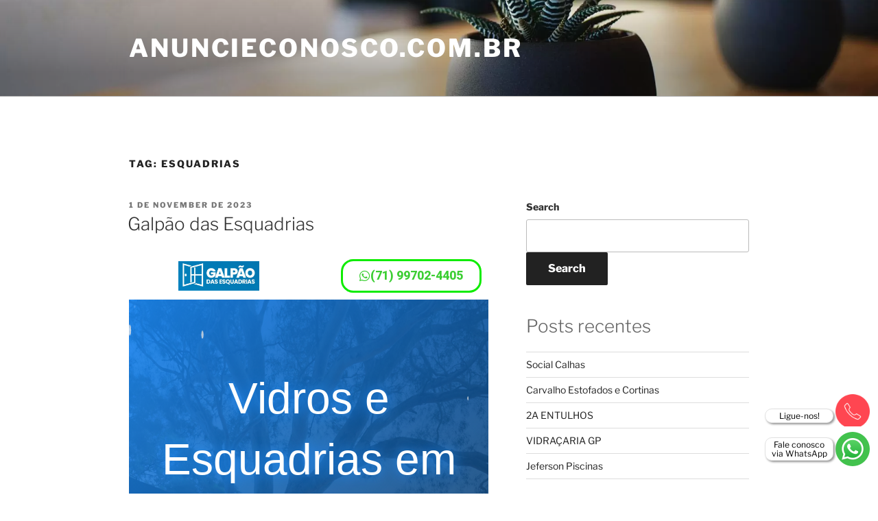

--- FILE ---
content_type: text/html; charset=UTF-8
request_url: https://anuncieconosco.com.br/tag/esquadrias/
body_size: 40018
content:
<!DOCTYPE html>
<html lang="en-US" class="no-js no-svg">
<head>
<meta charset="UTF-8">
<meta name="viewport" content="width=device-width, initial-scale=1">
<link rel="profile" href="https://gmpg.org/xfn/11">

<script>(function(html){html.className = html.className.replace(/\bno-js\b/,'js')})(document.documentElement);</script>
<meta name='robots' content='index, follow, max-image-preview:large, max-snippet:-1, max-video-preview:-1' />
	<style>img:is([sizes="auto" i], [sizes^="auto," i]) { contain-intrinsic-size: 3000px 1500px }</style>
	
<!-- Google Tag Manager for WordPress by gtm4wp.com -->
<script data-cfasync="false" data-pagespeed-no-defer>
	var gtm4wp_datalayer_name = "dataLayer";
	var dataLayer = dataLayer || [];
</script>
<!-- End Google Tag Manager for WordPress by gtm4wp.com -->
	<!-- This site is optimized with the Yoast SEO plugin v24.4 - https://yoast.com/wordpress/plugins/seo/ -->
	<title>Arquivo de esquadrias - anuncieconosco.com.br</title>
	<link rel="canonical" href="https://anuncieconosco.com.br/tag/esquadrias/" />
	<meta property="og:locale" content="en_US" />
	<meta property="og:type" content="article" />
	<meta property="og:title" content="Arquivo de esquadrias - anuncieconosco.com.br" />
	<meta property="og:url" content="https://anuncieconosco.com.br/tag/esquadrias/" />
	<meta property="og:site_name" content="anuncieconosco.com.br" />
	<meta name="twitter:card" content="summary_large_image" />
	<script type="application/ld+json" class="yoast-schema-graph">{"@context":"https://schema.org","@graph":[{"@type":"CollectionPage","@id":"https://anuncieconosco.com.br/tag/esquadrias/","url":"https://anuncieconosco.com.br/tag/esquadrias/","name":"Arquivo de esquadrias - anuncieconosco.com.br","isPartOf":{"@id":"https://anuncieconosco.com.br/#website"},"breadcrumb":{"@id":"https://anuncieconosco.com.br/tag/esquadrias/#breadcrumb"},"inLanguage":"en-US"},{"@type":"BreadcrumbList","@id":"https://anuncieconosco.com.br/tag/esquadrias/#breadcrumb","itemListElement":[{"@type":"ListItem","position":1,"name":"Início","item":"https://anuncieconosco.com.br/"},{"@type":"ListItem","position":2,"name":"esquadrias"}]},{"@type":"WebSite","@id":"https://anuncieconosco.com.br/#website","url":"https://anuncieconosco.com.br/","name":"anuncieconosco.com.br","description":"","potentialAction":[{"@type":"SearchAction","target":{"@type":"EntryPoint","urlTemplate":"https://anuncieconosco.com.br/?s={search_term_string}"},"query-input":{"@type":"PropertyValueSpecification","valueRequired":true,"valueName":"search_term_string"}}],"inLanguage":"en-US"}]}</script>
	<!-- / Yoast SEO plugin. -->


<script>
window._wpemojiSettings = {"baseUrl":"https:\/\/s.w.org\/images\/core\/emoji\/15.0.3\/72x72\/","ext":".png","svgUrl":"https:\/\/s.w.org\/images\/core\/emoji\/15.0.3\/svg\/","svgExt":".svg","source":{"concatemoji":"https:\/\/anuncieconosco.com.br\/wp-includes\/js\/wp-emoji-release.min.js?ver=6.7.4"}};
/*! This file is auto-generated */
!function(i,n){var o,s,e;function c(e){try{var t={supportTests:e,timestamp:(new Date).valueOf()};sessionStorage.setItem(o,JSON.stringify(t))}catch(e){}}function p(e,t,n){e.clearRect(0,0,e.canvas.width,e.canvas.height),e.fillText(t,0,0);var t=new Uint32Array(e.getImageData(0,0,e.canvas.width,e.canvas.height).data),r=(e.clearRect(0,0,e.canvas.width,e.canvas.height),e.fillText(n,0,0),new Uint32Array(e.getImageData(0,0,e.canvas.width,e.canvas.height).data));return t.every(function(e,t){return e===r[t]})}function u(e,t,n){switch(t){case"flag":return n(e,"\ud83c\udff3\ufe0f\u200d\u26a7\ufe0f","\ud83c\udff3\ufe0f\u200b\u26a7\ufe0f")?!1:!n(e,"\ud83c\uddfa\ud83c\uddf3","\ud83c\uddfa\u200b\ud83c\uddf3")&&!n(e,"\ud83c\udff4\udb40\udc67\udb40\udc62\udb40\udc65\udb40\udc6e\udb40\udc67\udb40\udc7f","\ud83c\udff4\u200b\udb40\udc67\u200b\udb40\udc62\u200b\udb40\udc65\u200b\udb40\udc6e\u200b\udb40\udc67\u200b\udb40\udc7f");case"emoji":return!n(e,"\ud83d\udc26\u200d\u2b1b","\ud83d\udc26\u200b\u2b1b")}return!1}function f(e,t,n){var r="undefined"!=typeof WorkerGlobalScope&&self instanceof WorkerGlobalScope?new OffscreenCanvas(300,150):i.createElement("canvas"),a=r.getContext("2d",{willReadFrequently:!0}),o=(a.textBaseline="top",a.font="600 32px Arial",{});return e.forEach(function(e){o[e]=t(a,e,n)}),o}function t(e){var t=i.createElement("script");t.src=e,t.defer=!0,i.head.appendChild(t)}"undefined"!=typeof Promise&&(o="wpEmojiSettingsSupports",s=["flag","emoji"],n.supports={everything:!0,everythingExceptFlag:!0},e=new Promise(function(e){i.addEventListener("DOMContentLoaded",e,{once:!0})}),new Promise(function(t){var n=function(){try{var e=JSON.parse(sessionStorage.getItem(o));if("object"==typeof e&&"number"==typeof e.timestamp&&(new Date).valueOf()<e.timestamp+604800&&"object"==typeof e.supportTests)return e.supportTests}catch(e){}return null}();if(!n){if("undefined"!=typeof Worker&&"undefined"!=typeof OffscreenCanvas&&"undefined"!=typeof URL&&URL.createObjectURL&&"undefined"!=typeof Blob)try{var e="postMessage("+f.toString()+"("+[JSON.stringify(s),u.toString(),p.toString()].join(",")+"));",r=new Blob([e],{type:"text/javascript"}),a=new Worker(URL.createObjectURL(r),{name:"wpTestEmojiSupports"});return void(a.onmessage=function(e){c(n=e.data),a.terminate(),t(n)})}catch(e){}c(n=f(s,u,p))}t(n)}).then(function(e){for(var t in e)n.supports[t]=e[t],n.supports.everything=n.supports.everything&&n.supports[t],"flag"!==t&&(n.supports.everythingExceptFlag=n.supports.everythingExceptFlag&&n.supports[t]);n.supports.everythingExceptFlag=n.supports.everythingExceptFlag&&!n.supports.flag,n.DOMReady=!1,n.readyCallback=function(){n.DOMReady=!0}}).then(function(){return e}).then(function(){var e;n.supports.everything||(n.readyCallback(),(e=n.source||{}).concatemoji?t(e.concatemoji):e.wpemoji&&e.twemoji&&(t(e.twemoji),t(e.wpemoji)))}))}((window,document),window._wpemojiSettings);
</script>

<style id='wp-emoji-styles-inline-css'>

	img.wp-smiley, img.emoji {
		display: inline !important;
		border: none !important;
		box-shadow: none !important;
		height: 1em !important;
		width: 1em !important;
		margin: 0 0.07em !important;
		vertical-align: -0.1em !important;
		background: none !important;
		padding: 0 !important;
	}
</style>
<style id='classic-theme-styles-inline-css'>
/*! This file is auto-generated */
.wp-block-button__link{color:#fff;background-color:#32373c;border-radius:9999px;box-shadow:none;text-decoration:none;padding:calc(.667em + 2px) calc(1.333em + 2px);font-size:1.125em}.wp-block-file__button{background:#32373c;color:#fff;text-decoration:none}
</style>
<style id='global-styles-inline-css'>
:root{--wp--preset--aspect-ratio--square: 1;--wp--preset--aspect-ratio--4-3: 4/3;--wp--preset--aspect-ratio--3-4: 3/4;--wp--preset--aspect-ratio--3-2: 3/2;--wp--preset--aspect-ratio--2-3: 2/3;--wp--preset--aspect-ratio--16-9: 16/9;--wp--preset--aspect-ratio--9-16: 9/16;--wp--preset--color--black: #000000;--wp--preset--color--cyan-bluish-gray: #abb8c3;--wp--preset--color--white: #ffffff;--wp--preset--color--pale-pink: #f78da7;--wp--preset--color--vivid-red: #cf2e2e;--wp--preset--color--luminous-vivid-orange: #ff6900;--wp--preset--color--luminous-vivid-amber: #fcb900;--wp--preset--color--light-green-cyan: #7bdcb5;--wp--preset--color--vivid-green-cyan: #00d084;--wp--preset--color--pale-cyan-blue: #8ed1fc;--wp--preset--color--vivid-cyan-blue: #0693e3;--wp--preset--color--vivid-purple: #9b51e0;--wp--preset--gradient--vivid-cyan-blue-to-vivid-purple: linear-gradient(135deg,rgba(6,147,227,1) 0%,rgb(155,81,224) 100%);--wp--preset--gradient--light-green-cyan-to-vivid-green-cyan: linear-gradient(135deg,rgb(122,220,180) 0%,rgb(0,208,130) 100%);--wp--preset--gradient--luminous-vivid-amber-to-luminous-vivid-orange: linear-gradient(135deg,rgba(252,185,0,1) 0%,rgba(255,105,0,1) 100%);--wp--preset--gradient--luminous-vivid-orange-to-vivid-red: linear-gradient(135deg,rgba(255,105,0,1) 0%,rgb(207,46,46) 100%);--wp--preset--gradient--very-light-gray-to-cyan-bluish-gray: linear-gradient(135deg,rgb(238,238,238) 0%,rgb(169,184,195) 100%);--wp--preset--gradient--cool-to-warm-spectrum: linear-gradient(135deg,rgb(74,234,220) 0%,rgb(151,120,209) 20%,rgb(207,42,186) 40%,rgb(238,44,130) 60%,rgb(251,105,98) 80%,rgb(254,248,76) 100%);--wp--preset--gradient--blush-light-purple: linear-gradient(135deg,rgb(255,206,236) 0%,rgb(152,150,240) 100%);--wp--preset--gradient--blush-bordeaux: linear-gradient(135deg,rgb(254,205,165) 0%,rgb(254,45,45) 50%,rgb(107,0,62) 100%);--wp--preset--gradient--luminous-dusk: linear-gradient(135deg,rgb(255,203,112) 0%,rgb(199,81,192) 50%,rgb(65,88,208) 100%);--wp--preset--gradient--pale-ocean: linear-gradient(135deg,rgb(255,245,203) 0%,rgb(182,227,212) 50%,rgb(51,167,181) 100%);--wp--preset--gradient--electric-grass: linear-gradient(135deg,rgb(202,248,128) 0%,rgb(113,206,126) 100%);--wp--preset--gradient--midnight: linear-gradient(135deg,rgb(2,3,129) 0%,rgb(40,116,252) 100%);--wp--preset--font-size--small: 13px;--wp--preset--font-size--medium: 20px;--wp--preset--font-size--large: 36px;--wp--preset--font-size--x-large: 42px;--wp--preset--spacing--20: 0.44rem;--wp--preset--spacing--30: 0.67rem;--wp--preset--spacing--40: 1rem;--wp--preset--spacing--50: 1.5rem;--wp--preset--spacing--60: 2.25rem;--wp--preset--spacing--70: 3.38rem;--wp--preset--spacing--80: 5.06rem;--wp--preset--shadow--natural: 6px 6px 9px rgba(0, 0, 0, 0.2);--wp--preset--shadow--deep: 12px 12px 50px rgba(0, 0, 0, 0.4);--wp--preset--shadow--sharp: 6px 6px 0px rgba(0, 0, 0, 0.2);--wp--preset--shadow--outlined: 6px 6px 0px -3px rgba(255, 255, 255, 1), 6px 6px rgba(0, 0, 0, 1);--wp--preset--shadow--crisp: 6px 6px 0px rgba(0, 0, 0, 1);}:where(.is-layout-flex){gap: 0.5em;}:where(.is-layout-grid){gap: 0.5em;}body .is-layout-flex{display: flex;}.is-layout-flex{flex-wrap: wrap;align-items: center;}.is-layout-flex > :is(*, div){margin: 0;}body .is-layout-grid{display: grid;}.is-layout-grid > :is(*, div){margin: 0;}:where(.wp-block-columns.is-layout-flex){gap: 2em;}:where(.wp-block-columns.is-layout-grid){gap: 2em;}:where(.wp-block-post-template.is-layout-flex){gap: 1.25em;}:where(.wp-block-post-template.is-layout-grid){gap: 1.25em;}.has-black-color{color: var(--wp--preset--color--black) !important;}.has-cyan-bluish-gray-color{color: var(--wp--preset--color--cyan-bluish-gray) !important;}.has-white-color{color: var(--wp--preset--color--white) !important;}.has-pale-pink-color{color: var(--wp--preset--color--pale-pink) !important;}.has-vivid-red-color{color: var(--wp--preset--color--vivid-red) !important;}.has-luminous-vivid-orange-color{color: var(--wp--preset--color--luminous-vivid-orange) !important;}.has-luminous-vivid-amber-color{color: var(--wp--preset--color--luminous-vivid-amber) !important;}.has-light-green-cyan-color{color: var(--wp--preset--color--light-green-cyan) !important;}.has-vivid-green-cyan-color{color: var(--wp--preset--color--vivid-green-cyan) !important;}.has-pale-cyan-blue-color{color: var(--wp--preset--color--pale-cyan-blue) !important;}.has-vivid-cyan-blue-color{color: var(--wp--preset--color--vivid-cyan-blue) !important;}.has-vivid-purple-color{color: var(--wp--preset--color--vivid-purple) !important;}.has-black-background-color{background-color: var(--wp--preset--color--black) !important;}.has-cyan-bluish-gray-background-color{background-color: var(--wp--preset--color--cyan-bluish-gray) !important;}.has-white-background-color{background-color: var(--wp--preset--color--white) !important;}.has-pale-pink-background-color{background-color: var(--wp--preset--color--pale-pink) !important;}.has-vivid-red-background-color{background-color: var(--wp--preset--color--vivid-red) !important;}.has-luminous-vivid-orange-background-color{background-color: var(--wp--preset--color--luminous-vivid-orange) !important;}.has-luminous-vivid-amber-background-color{background-color: var(--wp--preset--color--luminous-vivid-amber) !important;}.has-light-green-cyan-background-color{background-color: var(--wp--preset--color--light-green-cyan) !important;}.has-vivid-green-cyan-background-color{background-color: var(--wp--preset--color--vivid-green-cyan) !important;}.has-pale-cyan-blue-background-color{background-color: var(--wp--preset--color--pale-cyan-blue) !important;}.has-vivid-cyan-blue-background-color{background-color: var(--wp--preset--color--vivid-cyan-blue) !important;}.has-vivid-purple-background-color{background-color: var(--wp--preset--color--vivid-purple) !important;}.has-black-border-color{border-color: var(--wp--preset--color--black) !important;}.has-cyan-bluish-gray-border-color{border-color: var(--wp--preset--color--cyan-bluish-gray) !important;}.has-white-border-color{border-color: var(--wp--preset--color--white) !important;}.has-pale-pink-border-color{border-color: var(--wp--preset--color--pale-pink) !important;}.has-vivid-red-border-color{border-color: var(--wp--preset--color--vivid-red) !important;}.has-luminous-vivid-orange-border-color{border-color: var(--wp--preset--color--luminous-vivid-orange) !important;}.has-luminous-vivid-amber-border-color{border-color: var(--wp--preset--color--luminous-vivid-amber) !important;}.has-light-green-cyan-border-color{border-color: var(--wp--preset--color--light-green-cyan) !important;}.has-vivid-green-cyan-border-color{border-color: var(--wp--preset--color--vivid-green-cyan) !important;}.has-pale-cyan-blue-border-color{border-color: var(--wp--preset--color--pale-cyan-blue) !important;}.has-vivid-cyan-blue-border-color{border-color: var(--wp--preset--color--vivid-cyan-blue) !important;}.has-vivid-purple-border-color{border-color: var(--wp--preset--color--vivid-purple) !important;}.has-vivid-cyan-blue-to-vivid-purple-gradient-background{background: var(--wp--preset--gradient--vivid-cyan-blue-to-vivid-purple) !important;}.has-light-green-cyan-to-vivid-green-cyan-gradient-background{background: var(--wp--preset--gradient--light-green-cyan-to-vivid-green-cyan) !important;}.has-luminous-vivid-amber-to-luminous-vivid-orange-gradient-background{background: var(--wp--preset--gradient--luminous-vivid-amber-to-luminous-vivid-orange) !important;}.has-luminous-vivid-orange-to-vivid-red-gradient-background{background: var(--wp--preset--gradient--luminous-vivid-orange-to-vivid-red) !important;}.has-very-light-gray-to-cyan-bluish-gray-gradient-background{background: var(--wp--preset--gradient--very-light-gray-to-cyan-bluish-gray) !important;}.has-cool-to-warm-spectrum-gradient-background{background: var(--wp--preset--gradient--cool-to-warm-spectrum) !important;}.has-blush-light-purple-gradient-background{background: var(--wp--preset--gradient--blush-light-purple) !important;}.has-blush-bordeaux-gradient-background{background: var(--wp--preset--gradient--blush-bordeaux) !important;}.has-luminous-dusk-gradient-background{background: var(--wp--preset--gradient--luminous-dusk) !important;}.has-pale-ocean-gradient-background{background: var(--wp--preset--gradient--pale-ocean) !important;}.has-electric-grass-gradient-background{background: var(--wp--preset--gradient--electric-grass) !important;}.has-midnight-gradient-background{background: var(--wp--preset--gradient--midnight) !important;}.has-small-font-size{font-size: var(--wp--preset--font-size--small) !important;}.has-medium-font-size{font-size: var(--wp--preset--font-size--medium) !important;}.has-large-font-size{font-size: var(--wp--preset--font-size--large) !important;}.has-x-large-font-size{font-size: var(--wp--preset--font-size--x-large) !important;}
:where(.wp-block-post-template.is-layout-flex){gap: 1.25em;}:where(.wp-block-post-template.is-layout-grid){gap: 1.25em;}
:where(.wp-block-columns.is-layout-flex){gap: 2em;}:where(.wp-block-columns.is-layout-grid){gap: 2em;}
:root :where(.wp-block-pullquote){font-size: 1.5em;line-height: 1.6;}
</style>
<link rel='stylesheet' id='twentyseventeen-fonts-css' href='https://anuncieconosco.com.br/wp-content/themes/twentyseventeen/assets/fonts/font-libre-franklin.css?ver=20230328' media='all' />
<link rel='stylesheet' id='twentyseventeen-style-css' href='https://anuncieconosco.com.br/wp-content/themes/twentyseventeen/style.css?ver=20240116' media='all' />
<link rel='stylesheet' id='twentyseventeen-block-style-css' href='https://anuncieconosco.com.br/wp-content/themes/twentyseventeen/assets/css/blocks.css?ver=20220912' media='all' />
<link rel='stylesheet' id='elementor-frontend-css' href='https://anuncieconosco.com.br/wp-content/plugins/elementor/assets/css/frontend.min.css?ver=3.27.3' media='all' />
<link rel='stylesheet' id='eael-general-css' href='https://anuncieconosco.com.br/wp-content/plugins/essential-addons-for-elementor-lite/assets/front-end/css/view/general.min.css?ver=6.1.2' media='all' />
<script src="https://anuncieconosco.com.br/wp-includes/js/jquery/jquery.min.js?ver=3.7.1" id="jquery-core-js"></script>
<script src="https://anuncieconosco.com.br/wp-includes/js/jquery/jquery-migrate.min.js?ver=3.4.1" id="jquery-migrate-js"></script>
<script id="twentyseventeen-global-js-extra">
var twentyseventeenScreenReaderText = {"quote":"<svg class=\"icon icon-quote-right\" aria-hidden=\"true\" role=\"img\"> <use href=\"#icon-quote-right\" xlink:href=\"#icon-quote-right\"><\/use> <\/svg>"};
</script>
<script src="https://anuncieconosco.com.br/wp-content/themes/twentyseventeen/assets/js/global.js?ver=20211130" id="twentyseventeen-global-js" defer data-wp-strategy="defer"></script>
<link rel="https://api.w.org/" href="https://anuncieconosco.com.br/wp-json/" /><link rel="alternate" title="JSON" type="application/json" href="https://anuncieconosco.com.br/wp-json/wp/v2/tags/235" /><link rel="EditURI" type="application/rsd+xml" title="RSD" href="https://anuncieconosco.com.br/xmlrpc.php?rsd" />
<meta name="generator" content="WordPress 6.7.4" />

<!-- Google Tag Manager for WordPress by gtm4wp.com -->
<!-- GTM Container placement set to footer -->
<script data-cfasync="false" data-pagespeed-no-defer type="text/javascript">
	var dataLayer_content = {"pagePostType":"post","pagePostType2":"tag-post"};
	dataLayer.push( dataLayer_content );
</script>
<script data-cfasync="false">
(function(w,d,s,l,i){w[l]=w[l]||[];w[l].push({'gtm.start':
new Date().getTime(),event:'gtm.js'});var f=d.getElementsByTagName(s)[0],
j=d.createElement(s),dl=l!='dataLayer'?'&l='+l:'';j.async=true;j.src=
'//www.googletagmanager.com/gtm.js?id='+i+dl;f.parentNode.insertBefore(j,f);
})(window,document,'script','dataLayer','GTM-5FQJLFV');
</script>
<!-- End Google Tag Manager for WordPress by gtm4wp.com --><meta name="generator" content="Elementor 3.27.3; features: additional_custom_breakpoints; settings: css_print_method-external, google_font-enabled, font_display-swap">
			<style>
				.e-con.e-parent:nth-of-type(n+4):not(.e-lazyloaded):not(.e-no-lazyload),
				.e-con.e-parent:nth-of-type(n+4):not(.e-lazyloaded):not(.e-no-lazyload) * {
					background-image: none !important;
				}
				@media screen and (max-height: 1024px) {
					.e-con.e-parent:nth-of-type(n+3):not(.e-lazyloaded):not(.e-no-lazyload),
					.e-con.e-parent:nth-of-type(n+3):not(.e-lazyloaded):not(.e-no-lazyload) * {
						background-image: none !important;
					}
				}
				@media screen and (max-height: 640px) {
					.e-con.e-parent:nth-of-type(n+2):not(.e-lazyloaded):not(.e-no-lazyload),
					.e-con.e-parent:nth-of-type(n+2):not(.e-lazyloaded):not(.e-no-lazyload) * {
						background-image: none !important;
					}
				}
			</style>
			</head>

<body class="archive tag tag-esquadrias tag-235 wp-embed-responsive group-blog hfeed has-header-image has-sidebar page-two-column colors-light elementor-default elementor-kit-5">
<div id="page" class="site">
	<a class="skip-link screen-reader-text" href="#content">
		Skip to content	</a>

	<header id="masthead" class="site-header">

		<div class="custom-header">

		<div class="custom-header-media">
			<div id="wp-custom-header" class="wp-custom-header"><img fetchpriority="high" src="https://anuncieconosco.com.br/wp-content/webp-express/webp-images/themes/twentyseventeen/assets/images/header.jpg.webp" width="2000" height="1200" alt="" decoding="async" /></div>		</div>

	<div class="site-branding">
	<div class="wrap">

		
		<div class="site-branding-text">
							<p class="site-title"><a href="https://anuncieconosco.com.br/" rel="home">anuncieconosco.com.br</a></p>
			
					</div><!-- .site-branding-text -->

		
	</div><!-- .wrap -->
</div><!-- .site-branding -->

</div><!-- .custom-header -->

		
	</header><!-- #masthead -->

	
	<div class="site-content-contain">
		<div id="content" class="site-content">

<div class="wrap">

			<header class="page-header">
			<h1 class="page-title">Tag: <span>esquadrias</span></h1>		</header><!-- .page-header -->
	
	<div id="primary" class="content-area">
		<main id="main" class="site-main">

					
<article id="post-4824" class="post-4824 post type-post status-publish format-standard hentry category-camacari tag-box-para-banheiro tag-esquadrias tag-instalacao-de-vidro tag-janelas tag-porta-de-vidro tag-vidracaria tag-vidro-para-janela tag-vidros tag-vidros-em-geral">
		<header class="entry-header">
		<div class="entry-meta"><span class="screen-reader-text">Posted on</span> <a href="https://anuncieconosco.com.br/camacari/galpao-das-esquadrias/" rel="bookmark"><time class="entry-date published" datetime="2023-11-01T15:27:41-03:00">1 de November de 2023</time><time class="updated" datetime="2025-08-29T09:46:49-03:00">29 de August de 2025</time></a></div><!-- .entry-meta --><h2 class="entry-title"><a href="https://anuncieconosco.com.br/camacari/galpao-das-esquadrias/" rel="bookmark">Galpão das Esquadrias</a></h2>	</header><!-- .entry-header -->

	
	<div class="entry-content">
				<div data-elementor-type="wp-post" data-elementor-id="4824" class="elementor elementor-4824">
						<section class="elementor-section elementor-top-section elementor-element elementor-element-d5d3781 elementor-section-full_width elementor-section-height-default elementor-section-height-default" data-id="d5d3781" data-element_type="section">
						<div class="elementor-container elementor-column-gap-default">
					<div class="elementor-column elementor-col-50 elementor-top-column elementor-element elementor-element-d9a263e" data-id="d9a263e" data-element_type="column">
			<div class="elementor-widget-wrap elementor-element-populated">
						<div class="elementor-element elementor-element-cfbc4eb elementor-widget elementor-widget-image" data-id="cfbc4eb" data-element_type="widget" data-widget_type="image.default">
				<div class="elementor-widget-container">
															<img decoding="async" width="441" height="158" src="https://anuncieconosco.com.br/wp-content/webp-express/webp-images/uploads/2023/11/2025-05-22_09-04.png.webp" class="attachment-large size-large wp-image-12559" alt="" srcset="https://anuncieconosco.com.br/wp-content/webp-express/webp-images/uploads/2023/11/2025-05-22_09-04.png.webp 441w,  https://anuncieconosco.com.br/wp-content/webp-express/webp-images/uploads/2023/11/2025-05-22_09-04-300x107.png.webp 300w" sizes="(max-width: 767px) 89vw, (max-width: 1000px) 54vw, (max-width: 1071px) 543px, 580px" />															</div>
				</div>
					</div>
		</div>
				<div class="elementor-column elementor-col-50 elementor-top-column elementor-element elementor-element-bf05a16" data-id="bf05a16" data-element_type="column">
			<div class="elementor-widget-wrap elementor-element-populated">
						<div class="elementor-element elementor-element-eb73098 elementor-align-right elementor-mobile-align-center elementor-widget elementor-widget-button" data-id="eb73098" data-element_type="widget" data-widget_type="button.default">
				<div class="elementor-widget-container">
									<div class="elementor-button-wrapper">
					<a class="elementor-button elementor-button-link elementor-size-sm" href="https://api.whatsapp.com/send?phone=5571997024405&#038;text=Quero%20um%20or%C3%A7amento" target="_blank">
						<span class="elementor-button-content-wrapper">
						<span class="elementor-button-icon">
				<i aria-hidden="true" class="fab fa-whatsapp"></i>			</span>
									<span class="elementor-button-text">(71) 99702-4405</span>
					</span>
					</a>
				</div>
								</div>
				</div>
					</div>
		</div>
					</div>
		</section>
				<section class="elementor-section elementor-top-section elementor-element elementor-element-0ab9136 elementor-section-full_width elementor-section-height-default elementor-section-height-default" data-id="0ab9136" data-element_type="section">
						<div class="elementor-container elementor-column-gap-default">
					<div class="elementor-column elementor-col-100 elementor-top-column elementor-element elementor-element-1abc899" data-id="1abc899" data-element_type="column">
			<div class="elementor-widget-wrap elementor-element-populated">
						<div class="elementor-element elementor-element-35753bf elementor-widget elementor-widget-html" data-id="35753bf" data-element_type="widget" data-widget_type="html.default">
				<div class="elementor-widget-container">
					<!-- Seção Destaque Inicial -->
<section id="destaque-inicial" style="background: linear-gradient(135deg, #1E90FF 0%, #000000 100%); padding: clamp(60px, 10vw, 100px) 20px; text-align: center; position: relative; overflow: hidden;">
  <!-- Fundo de Partículas -->
  <canvas id="particles" style="position: absolute; top: 0; left: 0; width: 100%; height: 100%; z-index: 1;"></canvas>
  <!-- Overlay de Imagem -->
  <div style="position: absolute; top: 0; left: 0; width: 100%; height: 100%; background: url('https://images.unsplash.com/photo-1600585154340-be6161a56a0c?q=80&w=2070&auto=format&fit=crop') no-repeat center/cover; opacity: 0.15; z-index: 2;"></div>
  <div style="max-width: 1200px; margin: 0 auto; position: relative; z-index: 3;">
    <h1 style="color: #FFFFFF; font-size: clamp(2.1em, 5vw, 4em); margin-bottom: 20px; font-family: 'Montserrat', sans-serif; text-shadow: 0 0 10px rgba(30, 144, 255, 0.8); animation: glow 2s infinite alternate;">
      Vidros e Esquadrias em Camaçari e Região
    </h1>
    <p style="font-size: clamp(1.2em, 2.5vw, 1.6em); line-height: 1.6; color: #FFFFFF; margin-bottom: 20px; font-family: 'Open Sans', sans-serif;">
      <strong>Atendimento rápido e 100% eficaz!</strong> Transforme seu espaço com <strong>vidros temperados</strong>, <strong>esquadrias de alumínio</strong> e <strong>box para banheiro</strong> em Camaçari e região!
    </p>
    <p style="font-size: clamp(1em, 2vw, 1.4em); line-height: 1.6; color: #FFFFFF; margin-bottom: 40px; font-family: 'Open Sans', sans-serif;">
      Clique agora e solicite seu <strong>ORÇAMENTO GRÁTIS</strong>!
    </p>
    <a href="https://api.whatsapp.com/send?phone=5571997024405&text=Quero%20um%20or%C3%A7amento%20gr%C3%A1tis%20para%20vidros%20ou%20esquadrias!" style="display: inline-block; background: linear-gradient(45deg, #1E90FF, #FFD700); color: #000000; padding: clamp(12px, 2.5vw, 18px) clamp(30px, 5vw, 50px); border-radius: 50px; text-decoration: none; font-size: clamp(1.2em, 2.5vw, 1.6em); font-weight: bold; font-family: 'Montserrat', sans-serif; box-shadow: 0 0 15px rgba(30, 144, 255, 0.6); transition: transform 0.3s ease, box-shadow 0.3s ease; animation: pulse-button 1.5s infinite;">
      COMPRE DIRETO DA FÁBRICA
    </a>
  </div>
  <style>
    @keyframes glow {
      0% { text-shadow: 0 0 10px rgba(30, 144, 255, 0.8); }
      100% { text-shadow: 0 0 20px rgba(30, 144, 255, 1); }
    }
    @keyframes pulse-button {
      0% { transform: scale(1); box-shadow: 0 0 15px rgba(30, 144, 255, 0.6); }
      50% { transform: scale(1.05); box-shadow: 0 0 25px rgba(30, 144, 255, 0.8); }
      100% { transform: scale(1); box-shadow: 0 0 15px rgba(30, 144, 255, 0.6); }
    }
    a:hover {
      transform: translateY(-5px);
      box-shadow: 0 8px 20px rgba(30, 144, 255, 1);
    }
  </style>
  <script>
    // Partículas Animadas
    const canvas = document.getElementById('particles');
    const ctx = canvas.getContext('2d');
    canvas.width = window.innerWidth;
    canvas.height = window.innerHeight;
    const particlesArray = [];
    class Particle {
      constructor() {
        this.x = Math.random() * canvas.width;
        this.y = Math.random() * canvas.height;
        this.size = Math.random() * 5 + 1;
        this.speedX = Math.random() * 3 - 1.5;
        this.speedY = Math.random() * 3 - 1.5;
      }
      update() {
        this.x += this.speedX;
        this.y += this.speedY;
        if (this.size > 0.2) this.size -= 0.1;
      }
      draw() {
        ctx.fillStyle = 'rgba(255, 255, 255, 0.8)';
        ctx.beginPath();
        ctx.arc(this.x, this.y, this.size, 0, Math.PI * 2);
        ctx.fill();
      }
    }
    function handleParticles() {
      for (let i = 0; i < particlesArray.length; i++) {
        particlesArray[i].update();
        particlesArray[i].draw();
        if (particlesArray[i].size <= 0.2) {
          particlesArray.splice(i, 1);
          i--;
        }
      }
    }
    function animateParticles() {
      ctx.clearRect(0, 0, canvas.width, canvas.height);
      if (particlesArray.length < 100) {
        particlesArray.push(new Particle());
      }
      handleParticles();
      requestAnimationFrame(animateParticles);
    }
    window.addEventListener('resize', () => {
      canvas.width = window.innerWidth;
      canvas.height = window.innerHeight;
    });
    animateParticles();
  </script>
</section>				</div>
				</div>
					</div>
		</div>
					</div>
		</section>
				<section class="elementor-section elementor-top-section elementor-element elementor-element-447851a5 elementor-section-boxed elementor-section-height-default elementor-section-height-default" data-id="447851a5" data-element_type="section" data-settings="{&quot;background_background&quot;:&quot;classic&quot;}">
						<div class="elementor-container elementor-column-gap-default">
					<div class="elementor-column elementor-col-33 elementor-top-column elementor-element elementor-element-3745e4ad" data-id="3745e4ad" data-element_type="column">
			<div class="elementor-widget-wrap elementor-element-populated">
						<div class="elementor-element elementor-element-7fc3f0ec elementor-widget elementor-widget-heading" data-id="7fc3f0ec" data-element_type="widget" data-widget_type="heading.default">
				<div class="elementor-widget-container">
					<h2 class="elementor-heading-title elementor-size-medium">Agende um Orçamento <br> pelo Celular </h2>				</div>
				</div>
				<div class="elementor-element elementor-element-7f060026 elementor-view-stacked animated-fast elementor-shape-circle elementor-invisible elementor-widget elementor-widget-icon" data-id="7f060026" data-element_type="widget" data-settings="{&quot;_animation&quot;:&quot;zoomIn&quot;}" data-widget_type="icon.default">
				<div class="elementor-widget-container">
							<div class="elementor-icon-wrapper">
			<div class="elementor-icon">
			<i aria-hidden="true" class="fas fa-mobile-alt"></i>			</div>
		</div>
						</div>
				</div>
					</div>
		</div>
				<div class="elementor-column elementor-col-33 elementor-top-column elementor-element elementor-element-254dbd8" data-id="254dbd8" data-element_type="column">
			<div class="elementor-widget-wrap elementor-element-populated">
						<div class="elementor-element elementor-element-2f641e6d elementor-widget elementor-widget-heading" data-id="2f641e6d" data-element_type="widget" data-widget_type="heading.default">
				<div class="elementor-widget-container">
					<h2 class="elementor-heading-title elementor-size-medium">ATENDIMENTO <br>RÁPIDO</h2>				</div>
				</div>
				<div class="elementor-element elementor-element-130b7979 elementor-view-stacked animated-fast elementor-shape-circle elementor-invisible elementor-widget elementor-widget-icon" data-id="130b7979" data-element_type="widget" data-settings="{&quot;_animation&quot;:&quot;fadeInLeft&quot;,&quot;_animation_delay&quot;:500}" data-widget_type="icon.default">
				<div class="elementor-widget-container">
							<div class="elementor-icon-wrapper">
			<div class="elementor-icon">
			<i aria-hidden="true" class="fas fa-motorcycle"></i>			</div>
		</div>
						</div>
				</div>
					</div>
		</div>
				<div class="elementor-column elementor-col-33 elementor-top-column elementor-element elementor-element-195ded0b" data-id="195ded0b" data-element_type="column">
			<div class="elementor-widget-wrap elementor-element-populated">
						<div class="elementor-element elementor-element-51c38039 elementor-widget elementor-widget-heading" data-id="51c38039" data-element_type="widget" data-widget_type="heading.default">
				<div class="elementor-widget-container">
					<h2 class="elementor-heading-title elementor-size-medium">PAGAMENTO <br>FACILITADO</h2>				</div>
				</div>
				<div class="elementor-element elementor-element-6549d0ae elementor-view-stacked animated-fast elementor-shape-circle elementor-invisible elementor-widget elementor-widget-icon" data-id="6549d0ae" data-element_type="widget" data-settings="{&quot;_animation&quot;:&quot;zoomIn&quot;,&quot;_animation_delay&quot;:1000}" data-widget_type="icon.default">
				<div class="elementor-widget-container">
							<div class="elementor-icon-wrapper">
			<div class="elementor-icon">
			<i aria-hidden="true" class="fas fa-dollar-sign"></i>			</div>
		</div>
						</div>
				</div>
					</div>
		</div>
					</div>
		</section>
				<section class="elementor-section elementor-top-section elementor-element elementor-element-7f43d06c elementor-section-boxed elementor-section-height-default elementor-section-height-default" data-id="7f43d06c" data-element_type="section">
						<div class="elementor-container elementor-column-gap-default">
					<div class="elementor-column elementor-col-100 elementor-top-column elementor-element elementor-element-41a0ef4d" data-id="41a0ef4d" data-element_type="column">
			<div class="elementor-widget-wrap elementor-element-populated">
						<div class="elementor-element elementor-element-446de11 elementor-widget elementor-widget-html" data-id="446de11" data-element_type="widget" data-widget_type="html.default">
				<div class="elementor-widget-container">
					<!-- Seção Sobre Nossa Empresa -->
<section id="sobre-nos" style="background-color: #1E90FF; padding: clamp(40px, 8vw, 80px) 20px; text-align: center;">
  <div style="max-width: 1200px; margin: 0 auto;">
    <h2 style="color: #FFFFFF; font-size: clamp(2em, 4vw, 3em); margin-bottom: 20px; font-family: 'Montserrat', sans-serif; text-shadow: 1px 1px 2px rgba(0, 0, 0, 0.2);">
      Sobre Galpão das Esquadrias
    </h2>
    <p style="font-size: clamp(1em, 2vw, 1.3em); color: #FFFFFF; margin-bottom: 30px; font-family: 'Open Sans', sans-serif; line-height: 1.6;">
      O Galpão das Esquadrias é referência em Camaçari na fabricação de <strong>vidros temperados</strong>, <strong>esquadrias de alumínio</strong>, <strong>box para banheiro</strong> e muito mais. Produzimos com qualidade, segurança e agilidade, oferecendo soluções diretas da fábrica para sua obra. Solicite seu orçamento gratuito e descubra a economia e confiança de quem é especialista no que faz!
    </p>
    <a href="https://api.whatsapp.com/send?phone=5571997024405&text=Quero%20um%20or%C3%A7amento" style="display: inline-block; background-color: #FFD700; color: #000000; padding: clamp(10px, 2vw, 15px) clamp(20px, 4vw, 30px); border-radius: 5px; text-decoration: none; font-size: clamp(1em, 2vw, 1.2em); font-weight: bold; font-family: 'Open Sans', sans-serif; transition: all 0.3s ease;">
      Entre em Contato
    </a>
  </div>
  <style>
    a:hover {
      background-color: #FFFFFF;
      color: #1E90FF;
      transform: scale(1.05);
    }
  </style>
</section>				</div>
				</div>
					</div>
		</div>
					</div>
		</section>
				<section class="elementor-section elementor-top-section elementor-element elementor-element-6890721 elementor-section-full_width elementor-section-height-default elementor-section-height-default" data-id="6890721" data-element_type="section">
						<div class="elementor-container elementor-column-gap-default">
					<div class="elementor-column elementor-col-100 elementor-top-column elementor-element elementor-element-4191ca1" data-id="4191ca1" data-element_type="column">
			<div class="elementor-widget-wrap elementor-element-populated">
						<section class="elementor-section elementor-inner-section elementor-element elementor-element-fea37ba elementor-section-boxed elementor-section-height-default elementor-section-height-default" data-id="fea37ba" data-element_type="section">
						<div class="elementor-container elementor-column-gap-default">
					<div class="elementor-column elementor-col-50 elementor-inner-column elementor-element elementor-element-12951c8" data-id="12951c8" data-element_type="column">
			<div class="elementor-widget-wrap elementor-element-populated">
						<div class="elementor-element elementor-element-060a7aa elementor-widget elementor-widget-image" data-id="060a7aa" data-element_type="widget" data-widget_type="image.default">
				<div class="elementor-widget-container">
															<img decoding="async" width="525" height="525" src="https://anuncieconosco.com.br/wp-content/webp-express/webp-images/uploads/2023/11/esquadrias_em_camacari-12-1024x1024.jpeg.webp" class="attachment-large size-large wp-image-12754" alt="" srcset="https://anuncieconosco.com.br/wp-content/webp-express/webp-images/uploads/2023/11/esquadrias_em_camacari-12-1024x1024.jpeg.webp 1024w,  https://anuncieconosco.com.br/wp-content/webp-express/webp-images/uploads/2023/11/esquadrias_em_camacari-12-300x300.jpeg.webp 300w,  https://anuncieconosco.com.br/wp-content/webp-express/webp-images/uploads/2023/11/esquadrias_em_camacari-12-150x150.jpeg.webp 150w,  https://anuncieconosco.com.br/wp-content/webp-express/webp-images/uploads/2023/11/esquadrias_em_camacari-12-768x768.jpeg.webp 768w,  https://anuncieconosco.com.br/wp-content/webp-express/webp-images/uploads/2023/11/esquadrias_em_camacari-12-1536x1536.jpeg.webp 1536w,  https://anuncieconosco.com.br/wp-content/webp-express/webp-images/uploads/2023/11/esquadrias_em_camacari-12-100x100.jpeg.webp 100w,  https://anuncieconosco.com.br/wp-content/webp-express/webp-images/uploads/2023/11/esquadrias_em_camacari-12.jpeg.webp 1600w" sizes="(max-width: 767px) 89vw, (max-width: 1000px) 54vw, (max-width: 1071px) 543px, 580px" />															</div>
				</div>
					</div>
		</div>
				<div class="elementor-column elementor-col-50 elementor-inner-column elementor-element elementor-element-90e3d2c" data-id="90e3d2c" data-element_type="column">
			<div class="elementor-widget-wrap elementor-element-populated">
						<div class="elementor-element elementor-element-a40aa79 elementor-widget elementor-widget-image" data-id="a40aa79" data-element_type="widget" data-widget_type="image.default">
				<div class="elementor-widget-container">
															<img loading="lazy" decoding="async" width="525" height="525" src="https://anuncieconosco.com.br/wp-content/webp-express/webp-images/uploads/2023/11/esquadrias_em_camacari-11-1024x1024.jpeg.webp" class="attachment-large size-large wp-image-12753" alt="" srcset="https://anuncieconosco.com.br/wp-content/webp-express/webp-images/uploads/2023/11/esquadrias_em_camacari-11-1024x1024.jpeg.webp 1024w,  https://anuncieconosco.com.br/wp-content/webp-express/webp-images/uploads/2023/11/esquadrias_em_camacari-11-300x300.jpeg.webp 300w,  https://anuncieconosco.com.br/wp-content/webp-express/webp-images/uploads/2023/11/esquadrias_em_camacari-11-150x150.jpeg.webp 150w,  https://anuncieconosco.com.br/wp-content/webp-express/webp-images/uploads/2023/11/esquadrias_em_camacari-11-768x768.jpeg.webp 768w,  https://anuncieconosco.com.br/wp-content/webp-express/webp-images/uploads/2023/11/esquadrias_em_camacari-11-1536x1536.jpeg.webp 1536w,  https://anuncieconosco.com.br/wp-content/webp-express/webp-images/uploads/2023/11/esquadrias_em_camacari-11-100x100.jpeg.webp 100w,  https://anuncieconosco.com.br/wp-content/webp-express/webp-images/uploads/2023/11/esquadrias_em_camacari-11.jpeg.webp 1600w" sizes="(max-width: 767px) 89vw, (max-width: 1000px) 54vw, (max-width: 1071px) 543px, 580px" />															</div>
				</div>
					</div>
		</div>
					</div>
		</section>
				<section class="elementor-section elementor-inner-section elementor-element elementor-element-8ff3816 elementor-section-boxed elementor-section-height-default elementor-section-height-default" data-id="8ff3816" data-element_type="section">
						<div class="elementor-container elementor-column-gap-default">
					<div class="elementor-column elementor-col-50 elementor-inner-column elementor-element elementor-element-9ffa471" data-id="9ffa471" data-element_type="column">
			<div class="elementor-widget-wrap elementor-element-populated">
						<div class="elementor-element elementor-element-6e8d66f elementor-widget elementor-widget-image" data-id="6e8d66f" data-element_type="widget" data-widget_type="image.default">
				<div class="elementor-widget-container">
															<img loading="lazy" decoding="async" width="525" height="525" src="https://anuncieconosco.com.br/wp-content/webp-express/webp-images/uploads/2023/11/esquadrias_em_camacari-10-1024x1024.jpeg.webp" class="attachment-large size-large wp-image-12752" alt="" srcset="https://anuncieconosco.com.br/wp-content/webp-express/webp-images/uploads/2023/11/esquadrias_em_camacari-10-1024x1024.jpeg.webp 1024w,  https://anuncieconosco.com.br/wp-content/webp-express/webp-images/uploads/2023/11/esquadrias_em_camacari-10-300x300.jpeg.webp 300w,  https://anuncieconosco.com.br/wp-content/webp-express/webp-images/uploads/2023/11/esquadrias_em_camacari-10-150x150.jpeg.webp 150w,  https://anuncieconosco.com.br/wp-content/webp-express/webp-images/uploads/2023/11/esquadrias_em_camacari-10-768x768.jpeg.webp 768w,  https://anuncieconosco.com.br/wp-content/webp-express/webp-images/uploads/2023/11/esquadrias_em_camacari-10-1536x1536.jpeg.webp 1536w,  https://anuncieconosco.com.br/wp-content/webp-express/webp-images/uploads/2023/11/esquadrias_em_camacari-10-100x100.jpeg.webp 100w,  https://anuncieconosco.com.br/wp-content/webp-express/webp-images/uploads/2023/11/esquadrias_em_camacari-10.jpeg.webp 1600w" sizes="(max-width: 767px) 89vw, (max-width: 1000px) 54vw, (max-width: 1071px) 543px, 580px" />															</div>
				</div>
					</div>
		</div>
				<div class="elementor-column elementor-col-50 elementor-inner-column elementor-element elementor-element-0dc6fff" data-id="0dc6fff" data-element_type="column">
			<div class="elementor-widget-wrap elementor-element-populated">
						<div class="elementor-element elementor-element-9ee591f elementor-widget elementor-widget-image" data-id="9ee591f" data-element_type="widget" data-widget_type="image.default">
				<div class="elementor-widget-container">
															<img loading="lazy" decoding="async" width="525" height="525" src="https://anuncieconosco.com.br/wp-content/webp-express/webp-images/uploads/2023/11/esquadrias_em_camacari-9-1024x1024.jpeg.webp" class="attachment-large size-large wp-image-12751" alt="" srcset="https://anuncieconosco.com.br/wp-content/webp-express/webp-images/uploads/2023/11/esquadrias_em_camacari-9-1024x1024.jpeg.webp 1024w,  https://anuncieconosco.com.br/wp-content/webp-express/webp-images/uploads/2023/11/esquadrias_em_camacari-9-300x300.jpeg.webp 300w,  https://anuncieconosco.com.br/wp-content/webp-express/webp-images/uploads/2023/11/esquadrias_em_camacari-9-150x150.jpeg.webp 150w,  https://anuncieconosco.com.br/wp-content/webp-express/webp-images/uploads/2023/11/esquadrias_em_camacari-9-768x768.jpeg.webp 768w,  https://anuncieconosco.com.br/wp-content/webp-express/webp-images/uploads/2023/11/esquadrias_em_camacari-9-1536x1536.jpeg.webp 1536w,  https://anuncieconosco.com.br/wp-content/webp-express/webp-images/uploads/2023/11/esquadrias_em_camacari-9-100x100.jpeg.webp 100w,  https://anuncieconosco.com.br/wp-content/webp-express/webp-images/uploads/2023/11/esquadrias_em_camacari-9.jpeg.webp 1599w" sizes="(max-width: 767px) 89vw, (max-width: 1000px) 54vw, (max-width: 1071px) 543px, 580px" />															</div>
				</div>
					</div>
		</div>
					</div>
		</section>
				<section class="elementor-section elementor-inner-section elementor-element elementor-element-fc28e28 elementor-section-boxed elementor-section-height-default elementor-section-height-default" data-id="fc28e28" data-element_type="section">
						<div class="elementor-container elementor-column-gap-default">
					<div class="elementor-column elementor-col-50 elementor-inner-column elementor-element elementor-element-146f199" data-id="146f199" data-element_type="column">
			<div class="elementor-widget-wrap elementor-element-populated">
						<div class="elementor-element elementor-element-0a0e99c elementor-widget elementor-widget-image" data-id="0a0e99c" data-element_type="widget" data-widget_type="image.default">
				<div class="elementor-widget-container">
															<img loading="lazy" decoding="async" width="525" height="525" src="https://anuncieconosco.com.br/wp-content/webp-express/webp-images/uploads/2023/11/esquadrias_em_camacari-8-1024x1024.jpeg.webp" class="attachment-large size-large wp-image-12750" alt="" srcset="https://anuncieconosco.com.br/wp-content/webp-express/webp-images/uploads/2023/11/esquadrias_em_camacari-8-1024x1024.jpeg.webp 1024w,  https://anuncieconosco.com.br/wp-content/webp-express/webp-images/uploads/2023/11/esquadrias_em_camacari-8-300x300.jpeg.webp 300w,  https://anuncieconosco.com.br/wp-content/webp-express/webp-images/uploads/2023/11/esquadrias_em_camacari-8-150x150.jpeg.webp 150w,  https://anuncieconosco.com.br/wp-content/webp-express/webp-images/uploads/2023/11/esquadrias_em_camacari-8-768x768.jpeg.webp 768w,  https://anuncieconosco.com.br/wp-content/webp-express/webp-images/uploads/2023/11/esquadrias_em_camacari-8-1536x1536.jpeg.webp 1536w,  https://anuncieconosco.com.br/wp-content/webp-express/webp-images/uploads/2023/11/esquadrias_em_camacari-8-100x100.jpeg.webp 100w,  https://anuncieconosco.com.br/wp-content/webp-express/webp-images/uploads/2023/11/esquadrias_em_camacari-8.jpeg.webp 1600w" sizes="(max-width: 767px) 89vw, (max-width: 1000px) 54vw, (max-width: 1071px) 543px, 580px" />															</div>
				</div>
					</div>
		</div>
				<div class="elementor-column elementor-col-50 elementor-inner-column elementor-element elementor-element-ad84a16" data-id="ad84a16" data-element_type="column">
			<div class="elementor-widget-wrap elementor-element-populated">
						<div class="elementor-element elementor-element-cb3794d elementor-widget elementor-widget-image" data-id="cb3794d" data-element_type="widget" data-widget_type="image.default">
				<div class="elementor-widget-container">
															<img loading="lazy" decoding="async" width="525" height="525" src="https://anuncieconosco.com.br/wp-content/webp-express/webp-images/uploads/2023/11/esquadrias_em_camacari-7-1024x1024.jpeg.webp" class="attachment-large size-large wp-image-12749" alt="" srcset="https://anuncieconosco.com.br/wp-content/webp-express/webp-images/uploads/2023/11/esquadrias_em_camacari-7-1024x1024.jpeg.webp 1024w,  https://anuncieconosco.com.br/wp-content/webp-express/webp-images/uploads/2023/11/esquadrias_em_camacari-7-300x300.jpeg.webp 300w,  https://anuncieconosco.com.br/wp-content/webp-express/webp-images/uploads/2023/11/esquadrias_em_camacari-7-150x150.jpeg.webp 150w,  https://anuncieconosco.com.br/wp-content/webp-express/webp-images/uploads/2023/11/esquadrias_em_camacari-7-768x768.jpeg.webp 768w,  https://anuncieconosco.com.br/wp-content/webp-express/webp-images/uploads/2023/11/esquadrias_em_camacari-7-1536x1536.jpeg.webp 1536w,  https://anuncieconosco.com.br/wp-content/webp-express/webp-images/uploads/2023/11/esquadrias_em_camacari-7-100x100.jpeg.webp 100w,  https://anuncieconosco.com.br/wp-content/webp-express/webp-images/uploads/2023/11/esquadrias_em_camacari-7.jpeg.webp 1600w" sizes="(max-width: 767px) 89vw, (max-width: 1000px) 54vw, (max-width: 1071px) 543px, 580px" />															</div>
				</div>
					</div>
		</div>
					</div>
		</section>
				<section class="elementor-section elementor-inner-section elementor-element elementor-element-9fa32cc elementor-section-boxed elementor-section-height-default elementor-section-height-default" data-id="9fa32cc" data-element_type="section">
						<div class="elementor-container elementor-column-gap-default">
					<div class="elementor-column elementor-col-50 elementor-inner-column elementor-element elementor-element-455327d" data-id="455327d" data-element_type="column">
			<div class="elementor-widget-wrap elementor-element-populated">
						<div class="elementor-element elementor-element-9c4c068 elementor-widget elementor-widget-image" data-id="9c4c068" data-element_type="widget" data-widget_type="image.default">
				<div class="elementor-widget-container">
															<img loading="lazy" decoding="async" width="525" height="525" src="https://anuncieconosco.com.br/wp-content/webp-express/webp-images/uploads/2023/11/esquadrias_em_camacari-6-1024x1024.jpeg.webp" class="attachment-large size-large wp-image-12748" alt="" srcset="https://anuncieconosco.com.br/wp-content/webp-express/webp-images/uploads/2023/11/esquadrias_em_camacari-6-1024x1024.jpeg.webp 1024w,  https://anuncieconosco.com.br/wp-content/webp-express/webp-images/uploads/2023/11/esquadrias_em_camacari-6-300x300.jpeg.webp 300w,  https://anuncieconosco.com.br/wp-content/webp-express/webp-images/uploads/2023/11/esquadrias_em_camacari-6-150x150.jpeg.webp 150w,  https://anuncieconosco.com.br/wp-content/webp-express/webp-images/uploads/2023/11/esquadrias_em_camacari-6-768x768.jpeg.webp 768w,  https://anuncieconosco.com.br/wp-content/webp-express/webp-images/uploads/2023/11/esquadrias_em_camacari-6-1536x1536.jpeg.webp 1536w,  https://anuncieconosco.com.br/wp-content/webp-express/webp-images/uploads/2023/11/esquadrias_em_camacari-6-100x100.jpeg.webp 100w,  https://anuncieconosco.com.br/wp-content/webp-express/webp-images/uploads/2023/11/esquadrias_em_camacari-6.jpeg.webp 1600w" sizes="(max-width: 767px) 89vw, (max-width: 1000px) 54vw, (max-width: 1071px) 543px, 580px" />															</div>
				</div>
					</div>
		</div>
				<div class="elementor-column elementor-col-50 elementor-inner-column elementor-element elementor-element-13f85d9" data-id="13f85d9" data-element_type="column">
			<div class="elementor-widget-wrap elementor-element-populated">
						<div class="elementor-element elementor-element-b1f3967 elementor-widget elementor-widget-image" data-id="b1f3967" data-element_type="widget" data-widget_type="image.default">
				<div class="elementor-widget-container">
															<img loading="lazy" decoding="async" width="525" height="525" src="https://anuncieconosco.com.br/wp-content/webp-express/webp-images/uploads/2023/11/esquadrias_em_camacari-5-1024x1024.jpeg.webp" class="attachment-large size-large wp-image-12747" alt="" srcset="https://anuncieconosco.com.br/wp-content/webp-express/webp-images/uploads/2023/11/esquadrias_em_camacari-5-1024x1024.jpeg.webp 1024w,  https://anuncieconosco.com.br/wp-content/webp-express/webp-images/uploads/2023/11/esquadrias_em_camacari-5-300x300.jpeg.webp 300w,  https://anuncieconosco.com.br/wp-content/webp-express/webp-images/uploads/2023/11/esquadrias_em_camacari-5-150x150.jpeg.webp 150w,  https://anuncieconosco.com.br/wp-content/webp-express/webp-images/uploads/2023/11/esquadrias_em_camacari-5-768x768.jpeg.webp 768w,  https://anuncieconosco.com.br/wp-content/webp-express/webp-images/uploads/2023/11/esquadrias_em_camacari-5-1536x1536.jpeg.webp 1536w,  https://anuncieconosco.com.br/wp-content/webp-express/webp-images/uploads/2023/11/esquadrias_em_camacari-5-100x100.jpeg.webp 100w,  https://anuncieconosco.com.br/wp-content/webp-express/webp-images/uploads/2023/11/esquadrias_em_camacari-5.jpeg.webp 1600w" sizes="(max-width: 767px) 89vw, (max-width: 1000px) 54vw, (max-width: 1071px) 543px, 580px" />															</div>
				</div>
					</div>
		</div>
					</div>
		</section>
				<section class="elementor-section elementor-inner-section elementor-element elementor-element-337922a elementor-section-boxed elementor-section-height-default elementor-section-height-default" data-id="337922a" data-element_type="section">
						<div class="elementor-container elementor-column-gap-default">
					<div class="elementor-column elementor-col-50 elementor-inner-column elementor-element elementor-element-be8a659" data-id="be8a659" data-element_type="column">
			<div class="elementor-widget-wrap elementor-element-populated">
						<div class="elementor-element elementor-element-8c10131 elementor-widget elementor-widget-image" data-id="8c10131" data-element_type="widget" data-widget_type="image.default">
				<div class="elementor-widget-container">
															<img loading="lazy" decoding="async" width="525" height="525" src="https://anuncieconosco.com.br/wp-content/webp-express/webp-images/uploads/2023/11/esquadrias_em_camacari-4-1024x1024.jpeg.webp" class="attachment-large size-large wp-image-12746" alt="" srcset="https://anuncieconosco.com.br/wp-content/webp-express/webp-images/uploads/2023/11/esquadrias_em_camacari-4-1024x1024.jpeg.webp 1024w,  https://anuncieconosco.com.br/wp-content/webp-express/webp-images/uploads/2023/11/esquadrias_em_camacari-4-300x300.jpeg.webp 300w,  https://anuncieconosco.com.br/wp-content/webp-express/webp-images/uploads/2023/11/esquadrias_em_camacari-4-150x150.jpeg.webp 150w,  https://anuncieconosco.com.br/wp-content/webp-express/webp-images/uploads/2023/11/esquadrias_em_camacari-4-768x768.jpeg.webp 768w,  https://anuncieconosco.com.br/wp-content/webp-express/webp-images/uploads/2023/11/esquadrias_em_camacari-4-1536x1536.jpeg.webp 1536w,  https://anuncieconosco.com.br/wp-content/webp-express/webp-images/uploads/2023/11/esquadrias_em_camacari-4-100x100.jpeg.webp 100w,  https://anuncieconosco.com.br/wp-content/webp-express/webp-images/uploads/2023/11/esquadrias_em_camacari-4.jpeg.webp 1600w" sizes="(max-width: 767px) 89vw, (max-width: 1000px) 54vw, (max-width: 1071px) 543px, 580px" />															</div>
				</div>
					</div>
		</div>
				<div class="elementor-column elementor-col-50 elementor-inner-column elementor-element elementor-element-a11ae12" data-id="a11ae12" data-element_type="column">
			<div class="elementor-widget-wrap elementor-element-populated">
						<div class="elementor-element elementor-element-74799ab elementor-widget elementor-widget-image" data-id="74799ab" data-element_type="widget" data-widget_type="image.default">
				<div class="elementor-widget-container">
															<img loading="lazy" decoding="async" width="525" height="525" src="https://anuncieconosco.com.br/wp-content/webp-express/webp-images/uploads/2023/11/esquadrias_em_camacari-3-1024x1024.jpeg.webp" class="attachment-large size-large wp-image-12745" alt="" srcset="https://anuncieconosco.com.br/wp-content/webp-express/webp-images/uploads/2023/11/esquadrias_em_camacari-3-1024x1024.jpeg.webp 1024w,  https://anuncieconosco.com.br/wp-content/webp-express/webp-images/uploads/2023/11/esquadrias_em_camacari-3-300x300.jpeg.webp 300w,  https://anuncieconosco.com.br/wp-content/webp-express/webp-images/uploads/2023/11/esquadrias_em_camacari-3-150x150.jpeg.webp 150w,  https://anuncieconosco.com.br/wp-content/webp-express/webp-images/uploads/2023/11/esquadrias_em_camacari-3-768x768.jpeg.webp 768w,  https://anuncieconosco.com.br/wp-content/webp-express/webp-images/uploads/2023/11/esquadrias_em_camacari-3-1536x1536.jpeg.webp 1536w,  https://anuncieconosco.com.br/wp-content/webp-express/webp-images/uploads/2023/11/esquadrias_em_camacari-3-100x100.jpeg.webp 100w,  https://anuncieconosco.com.br/wp-content/webp-express/webp-images/uploads/2023/11/esquadrias_em_camacari-3.jpeg.webp 1600w" sizes="(max-width: 767px) 89vw, (max-width: 1000px) 54vw, (max-width: 1071px) 543px, 580px" />															</div>
				</div>
					</div>
		</div>
					</div>
		</section>
				<section class="elementor-section elementor-inner-section elementor-element elementor-element-c4f1481 elementor-section-boxed elementor-section-height-default elementor-section-height-default" data-id="c4f1481" data-element_type="section">
						<div class="elementor-container elementor-column-gap-default">
					<div class="elementor-column elementor-col-50 elementor-inner-column elementor-element elementor-element-6b22f02" data-id="6b22f02" data-element_type="column">
			<div class="elementor-widget-wrap elementor-element-populated">
						<div class="elementor-element elementor-element-9a63306 elementor-widget elementor-widget-image" data-id="9a63306" data-element_type="widget" data-widget_type="image.default">
				<div class="elementor-widget-container">
															<img loading="lazy" decoding="async" width="525" height="525" src="https://anuncieconosco.com.br/wp-content/webp-express/webp-images/uploads/2023/11/esquadrias_em_camacari-2-1024x1024.jpeg.webp" class="attachment-large size-large wp-image-12744" alt="" srcset="https://anuncieconosco.com.br/wp-content/webp-express/webp-images/uploads/2023/11/esquadrias_em_camacari-2-1024x1024.jpeg.webp 1024w,  https://anuncieconosco.com.br/wp-content/webp-express/webp-images/uploads/2023/11/esquadrias_em_camacari-2-300x300.jpeg.webp 300w,  https://anuncieconosco.com.br/wp-content/webp-express/webp-images/uploads/2023/11/esquadrias_em_camacari-2-150x150.jpeg.webp 150w,  https://anuncieconosco.com.br/wp-content/webp-express/webp-images/uploads/2023/11/esquadrias_em_camacari-2-768x768.jpeg.webp 768w,  https://anuncieconosco.com.br/wp-content/webp-express/webp-images/uploads/2023/11/esquadrias_em_camacari-2-1536x1536.jpeg.webp 1536w,  https://anuncieconosco.com.br/wp-content/webp-express/webp-images/uploads/2023/11/esquadrias_em_camacari-2-100x100.jpeg.webp 100w,  https://anuncieconosco.com.br/wp-content/webp-express/webp-images/uploads/2023/11/esquadrias_em_camacari-2.jpeg.webp 1600w" sizes="(max-width: 767px) 89vw, (max-width: 1000px) 54vw, (max-width: 1071px) 543px, 580px" />															</div>
				</div>
					</div>
		</div>
				<div class="elementor-column elementor-col-50 elementor-inner-column elementor-element elementor-element-437aeb6" data-id="437aeb6" data-element_type="column">
			<div class="elementor-widget-wrap elementor-element-populated">
						<div class="elementor-element elementor-element-c721023 elementor-widget elementor-widget-image" data-id="c721023" data-element_type="widget" data-widget_type="image.default">
				<div class="elementor-widget-container">
															<img loading="lazy" decoding="async" width="525" height="525" src="https://anuncieconosco.com.br/wp-content/webp-express/webp-images/uploads/2023/11/esquadrias_em_camacari-1024x1024.jpeg.webp" class="attachment-large size-large wp-image-12743" alt="" srcset="https://anuncieconosco.com.br/wp-content/webp-express/webp-images/uploads/2023/11/esquadrias_em_camacari-1024x1024.jpeg.webp 1024w,  https://anuncieconosco.com.br/wp-content/webp-express/webp-images/uploads/2023/11/esquadrias_em_camacari-300x300.jpeg.webp 300w,  https://anuncieconosco.com.br/wp-content/webp-express/webp-images/uploads/2023/11/esquadrias_em_camacari-150x150.jpeg.webp 150w,  https://anuncieconosco.com.br/wp-content/webp-express/webp-images/uploads/2023/11/esquadrias_em_camacari-768x768.jpeg.webp 768w,  https://anuncieconosco.com.br/wp-content/webp-express/webp-images/uploads/2023/11/esquadrias_em_camacari-1536x1536.jpeg.webp 1536w,  https://anuncieconosco.com.br/wp-content/webp-express/webp-images/uploads/2023/11/esquadrias_em_camacari-100x100.jpeg.webp 100w,  https://anuncieconosco.com.br/wp-content/webp-express/webp-images/uploads/2023/11/esquadrias_em_camacari.jpeg.webp 1600w" sizes="(max-width: 767px) 89vw, (max-width: 1000px) 54vw, (max-width: 1071px) 543px, 580px" />															</div>
				</div>
					</div>
		</div>
					</div>
		</section>
					</div>
		</div>
					</div>
		</section>
				<section class="elementor-section elementor-top-section elementor-element elementor-element-26100137 elementor-section-boxed elementor-section-height-default elementor-section-height-default" data-id="26100137" data-element_type="section">
						<div class="elementor-container elementor-column-gap-default">
					<div class="elementor-column elementor-col-100 elementor-top-column elementor-element elementor-element-395b00eb" data-id="395b00eb" data-element_type="column">
			<div class="elementor-widget-wrap elementor-element-populated">
						<div class="elementor-element elementor-element-4e7b287e elementor-widget elementor-widget-heading" data-id="4e7b287e" data-element_type="widget" data-widget_type="heading.default">
				<div class="elementor-widget-container">
					<h2 class="elementor-heading-title elementor-size-large">CONHEÇA MAIS SOBRE O NOSSO TRABALHO</h2>				</div>
				</div>
					</div>
		</div>
					</div>
		</section>
				<section class="elementor-section elementor-top-section elementor-element elementor-element-4e8e7779 elementor-section-boxed elementor-section-height-default elementor-section-height-default" data-id="4e8e7779" data-element_type="section">
						<div class="elementor-container elementor-column-gap-default">
					<div class="elementor-column elementor-col-33 elementor-top-column elementor-element elementor-element-1af79600" data-id="1af79600" data-element_type="column">
			<div class="elementor-widget-wrap elementor-element-populated">
						<div class="elementor-element elementor-element-5fed90be elementor-widget elementor-widget-video" data-id="5fed90be" data-element_type="widget" data-settings="{&quot;youtube_url&quot;:&quot;https:\/\/www.youtube.com\/shorts\/1pp95MEnD5Y&quot;,&quot;loop&quot;:&quot;yes&quot;,&quot;video_type&quot;:&quot;youtube&quot;,&quot;controls&quot;:&quot;yes&quot;}" data-widget_type="video.default">
				<div class="elementor-widget-container">
							<div class="elementor-wrapper elementor-open-inline">
			<div class="elementor-video"></div>		</div>
						</div>
				</div>
					</div>
		</div>
				<div class="elementor-column elementor-col-33 elementor-top-column elementor-element elementor-element-6858cb8" data-id="6858cb8" data-element_type="column">
			<div class="elementor-widget-wrap elementor-element-populated">
						<div class="elementor-element elementor-element-3689bc3 elementor-widget elementor-widget-video" data-id="3689bc3" data-element_type="widget" data-settings="{&quot;youtube_url&quot;:&quot;https:\/\/www.youtube.com\/shorts\/dUnstEPzhmY&quot;,&quot;loop&quot;:&quot;yes&quot;,&quot;video_type&quot;:&quot;youtube&quot;,&quot;controls&quot;:&quot;yes&quot;}" data-widget_type="video.default">
				<div class="elementor-widget-container">
							<div class="elementor-wrapper elementor-open-inline">
			<div class="elementor-video"></div>		</div>
						</div>
				</div>
					</div>
		</div>
				<div class="elementor-column elementor-col-33 elementor-top-column elementor-element elementor-element-1565e3d" data-id="1565e3d" data-element_type="column">
			<div class="elementor-widget-wrap elementor-element-populated">
						<div class="elementor-element elementor-element-e9be6fa elementor-widget elementor-widget-video" data-id="e9be6fa" data-element_type="widget" data-settings="{&quot;youtube_url&quot;:&quot;https:\/\/www.youtube.com\/shorts\/613FZ3hSAYQ&quot;,&quot;loop&quot;:&quot;yes&quot;,&quot;video_type&quot;:&quot;youtube&quot;,&quot;controls&quot;:&quot;yes&quot;}" data-widget_type="video.default">
				<div class="elementor-widget-container">
							<div class="elementor-wrapper elementor-open-inline">
			<div class="elementor-video"></div>		</div>
						</div>
				</div>
					</div>
		</div>
					</div>
		</section>
				<section class="elementor-section elementor-top-section elementor-element elementor-element-310675be elementor-section-boxed elementor-section-height-default elementor-section-height-default" data-id="310675be" data-element_type="section">
						<div class="elementor-container elementor-column-gap-default">
					<div class="elementor-column elementor-col-100 elementor-top-column elementor-element elementor-element-84d8144" data-id="84d8144" data-element_type="column">
			<div class="elementor-widget-wrap elementor-element-populated">
						<div class="elementor-element elementor-element-c871d62 elementor-widget elementor-widget-heading" data-id="c871d62" data-element_type="widget" data-widget_type="heading.default">
				<div class="elementor-widget-container">
					<h2 class="elementor-heading-title elementor-size-large">ATENDEMOS EM  Camaçari e toda Região de 
Lauro Freitas -
Simões Filho - 
Dias davila -
Mata são Joao</h2>				</div>
				</div>
				<div class="elementor-element elementor-element-215fce99 elementor-widget elementor-widget-html" data-id="215fce99" data-element_type="widget" data-widget_type="html.default">
				<div class="elementor-widget-container">
					<iframe src="https://www.google.com/maps/embed?pb=!1m14!1m8!1m3!1d31116.982639343998!2d-38.28999675821856!3d-12.867620199999989!3m2!1i1024!2i768!4f13.1!3m3!1m2!1s0x0%3A0x77806fd7f81b357d!2sWorld%20glass!5e0!3m2!1spt-BR!2sbr!4v1674069528192!5m2!1spt-BR!2sbr" width="600" height="400" style="border:0;" allowfullscreen="" loading="lazy" referrerpolicy="no-referrer-when-downgrade"></iframe>				</div>
				</div>
					</div>
		</div>
					</div>
		</section>
				<section class="elementor-section elementor-top-section elementor-element elementor-element-1294504d elementor-section-boxed elementor-section-height-default elementor-section-height-default" data-id="1294504d" data-element_type="section">
						<div class="elementor-container elementor-column-gap-default">
					<div class="elementor-column elementor-col-100 elementor-top-column elementor-element elementor-element-48ed531a" data-id="48ed531a" data-element_type="column">
			<div class="elementor-widget-wrap elementor-element-populated">
						<div class="elementor-element elementor-element-32ed1643 elementor-widget elementor-widget-html" data-id="32ed1643" data-element_type="widget" data-widget_type="html.default">
				<div class="elementor-widget-container">
					<script type="text/javascript">
// ativa o box de mensagem
function showIt2() {
  document.getElementById("msg1").style.visibility = "visible";
  document.getElementById("msg2").style.visibility = "visible";
}
setTimeout("showIt2()", 3500); // Depois 3,5 segs
// desativa o box de mensagem
function hiddenIt() {
  document.getElementById("msg1").style.visibility = "hidden";
  document.getElementById("msg2").style.visibility = "hidden";
}
setTimeout("hiddenIt()", 15000); // Depois 15 segs
// ativa novamente o box de mensagem
function showIt3() {
  document.getElementById("msg1").style.visibility = "visible";
  document.getElementById("msg2").style.visibility = "visible";
}
msg1.onclick = function() {
    document.getElementById('msg1').style.visibility = "hidden";
}
msg2.onclick = function() {
    document.getElementById('msg2').style.visibility = "hidden";
};
</script>

<style>
        .floati{right:12px; position:fixed; width:50px;    height:30px;bottom:115px;text-align:center;z-index:100;}
        #msg2 { background: #fff;color: #000;position: fixed;width: 100px;bottom: 103px;right: 65px;text-align:center;font-size: 12px;line-height: 13px;padding: 3px; border-radius: 10px; border:1px solid #e2e2e2; box-shadow: 2px 2px 3px #999;z-index:100;  }
</style>
<a href="tel:71997024405" class="floati" target="_blank">
    <img decoding="async" src="https://seocity.com.br/SEOCity/wp-content/uploads/2021/08/telefone-vermelho.png" alt="" width="55px">
    </a>



<style>
        .floatw{right:12px; position:fixed; width:50px;    height:30px;bottom:60px;text-align:center;z-index:100;}
        #msg1 { background: #fff;color: #000;position: fixed;width: 100px;bottom: 48px;right: 65px;text-align:center;font-size: 12px;line-height: 13px;padding: 3px; border-radius: 10px; border:1px solid #e2e2e2; box-shadow: 2px 2px 3px #999;z-index:100;  }
</style>
<a href="https://api.whatsapp.com/send?phone=5571997024405&text=Quero%20um%20or%C3%A7amento" class="floatw" target="_blank">
    <img decoding="async" src="https://seocity.com.br/SEOCity/wp-content/uploads/2021/04/whatsapp-1.png" alt="" width="65px">
    </a>
<div id="msg1" style="visibility: hidden">Fale conosco via WhatsApp</div>
<div id="msg2" style="visibility: hidden">Ligue-nos!</div>				</div>
				</div>
					</div>
		</div>
					</div>
		</section>
				<section class="elementor-section elementor-top-section elementor-element elementor-element-a20df43 elementor-section-boxed elementor-section-height-default elementor-section-height-default" data-id="a20df43" data-element_type="section">
						<div class="elementor-container elementor-column-gap-default">
					<div class="elementor-column elementor-col-100 elementor-top-column elementor-element elementor-element-897d31d" data-id="897d31d" data-element_type="column">
			<div class="elementor-widget-wrap elementor-element-populated">
						<div class="elementor-element elementor-element-cb094cf elementor-widget elementor-widget-html" data-id="cb094cf" data-element_type="widget" data-widget_type="html.default">
				<div class="elementor-widget-container">
					<!-- Seção Palavras Relacionadas -->
<section id="palavras-relacionadas" style="background-color: #FFFFFF; padding: clamp(40px, 8vw, 80px) 20px; text-align: center;">
  <div style="max-width: 1200px; margin: 0 auto;">
    <h2 style="color: #1E90FF; font-size: clamp(2em, 4vw, 3em); margin-bottom: 20px; font-family: 'Montserrat', sans-serif; text-shadow: 1px 1px 2px rgba(0, 0, 0, 0.2);">
      Vidros e Esquadrias em Camaçari
    </h2>
    <p style="font-size: clamp(1em, 2vw, 1.3em); color: #000000; margin-bottom: 40px; font-family: 'Open Sans', sans-serif;">
      Atendimento rápido e 100% eficaz com o Galpão das Esquadrias!
    </p>
    <div style="display: flex; flex-wrap: wrap; justify-content: center; gap: clamp(10px, 2vw, 20px);">
      <a href="#nossos-servicos" style="color: #FFD700; font-size: clamp(0.9em, 1.8vw, 1.1em); font-family: 'Open Sans', sans-serif; text-decoration: none; transition: all 0.3s ease;">
        Vidros Temperados Camaçari
      </a>
      <a href="#nossos-servicos" style="color: #FFD700; font-size: clamp(0.9em, 1.8vw, 1.1em); font-family: 'Open Sans', sans-serif; text-decoration: none; transition: all 0.3s ease;">
        Esquadrias de Alumínio Camaçari
      </a>
      <a href="#nossos-servicos" style="color: #FFD700; font-size: clamp(0.9em, 1.8vw, 1.1em); font-family: 'Open Sans', sans-serif; text-decoration: none; transition: all 0.3s ease;">
        Box para Banheiro Camaçari
      </a>
      <a href="#nossos-servicos" style="color: #FFD700; font-size: clamp(0.9em, 1.8vw, 1.1em); font-family: 'Open Sans', sans-serif; text-decoration: none; transition: all 0.3s ease;">
        Portões de Alumínio Camaçari
      </a>
      <a href="#nossos-servicos" style="color: #FFD700; font-size: clamp(0.9em, 1.8vw, 1.1em); font-family: 'Open Sans', sans-serif; text-decoration: none; transition: all 0.3s ease;">
        Guarda-Corpo Camaçari
      </a>
      <a href="#nossos-servicos" style="color: #FFD700; font-size: clamp(0.9em, 1.8vw, 1.1em); font-family: 'Open Sans', sans-serif; text-decoration: none; transition: all 0.3s ease;">
        Fechamento de Varanda Camaçari
      </a>
      <a href="#nossos-servicos" style="color: #FFD700; font-size: clamp(0.9em, 1.8vw, 1.1em); font-family: 'Open Sans', sans-serif; text-decoration: none; transition: all 0.3s ease;">
        Janelas de Alumínio Camaçari
      </a>
      <a href="#nossos-servicos" style="color: #FFD700; font-size: clamp(0.9em, 1.8vw, 1.1em); font-family: 'Open Sans', sans-serif; text-decoration: none; transition: all 0.3s ease;">
        Porta de Vidro Camaçari
      </a>
      <a href="#nossos-servicos" style="color: #FFD700; font-size: clamp(0.9em, 1.8vw, 1.1em); font-family: 'Open Sans', sans-serif; text-decoration: none; transition: all 0.3s ease;">
        Espelhos Camaçari
      </a>
      <a href="#nossos-servicos" style="color: #FFD700; font-size: clamp(0.9em, 1.8vw, 1.1em); font-family: 'Open Sans', sans-serif; text-decoration: none; transition: all 0.3s ease;">
        Orçamento Vidros Camaçari
      </a>
    </div>
    <a href="https://api.whatsapp.com/send?phone=5571997024405&text=Quero%20um%20or%C3%A7amento" style="display: inline-block; background-color: #FFD700; color: #000000; padding: clamp(10px, 2vw, 15px) clamp(20px, 4vw, 30px); border-radius: 5px; text-decoration: none; font-size: clamp(1em, 2vw, 1.2em); font-weight: bold; font-family: 'Open Sans', sans-serif; margin-top: 40px; transition: all 0.3s ease;">
      Contrate Agora!
    </a>
  </div>
  <style>
    a[style*="color: #FFD700"]:hover {
      color: #1E90FF;
      transform: scale(1.05);
    }
    a[style*="background-color: #FFD700"]:hover {
      background-color: #1E90FF;
      color: #FFFFFF;
      transform: scale(1.05);
    }
  </style>
</section>				</div>
				</div>
					</div>
		</div>
					</div>
		</section>
				<section class="elementor-section elementor-top-section elementor-element elementor-element-c650f8d elementor-section-boxed elementor-section-height-default elementor-section-height-default" data-id="c650f8d" data-element_type="section">
						<div class="elementor-container elementor-column-gap-default">
					<div class="elementor-column elementor-col-100 elementor-top-column elementor-element elementor-element-b4dc126" data-id="b4dc126" data-element_type="column">
			<div class="elementor-widget-wrap elementor-element-populated">
						<div class="elementor-element elementor-element-aadfbd0 elementor-widget elementor-widget-html" data-id="aadfbd0" data-element_type="widget" data-widget_type="html.default">
				<div class="elementor-widget-container">
					<!-- Seção Footer -->
<footer id="footer" style="background-color: #1E90FF; padding: clamp(30px, 6vw, 60px) 20px; text-align: center;">
  <div style="max-width: 1200px; margin: 0 auto;">
    <h2 style="color: #FFFFFF; font-size: clamp(1.5em, 3vw, 2em); margin-bottom: 20px; font-family: 'Montserrat', sans-serif;">
      Galpão das Esquadrias - Camaçari
    </h2>
    <p style="font-size: clamp(0.9em, 1.8vw, 1.1em); color: #FFFFFF; margin-bottom: 20px; font-family: 'Open Sans', sans-serif; line-height: 1.6;">
      Atendimento rápido e 100% eficaz! Soluções em vidros temperados, esquadrias de alumínio, box para banheiro e mais em Camaçari.
    </p>
    <div style="margin-bottom: 20px;">
      <p style="font-size: clamp(0.9em, 1.8vw, 1.1em); color: #FFD700; font-family: 'Open Sans', sans-serif;">
        <strong>Telefone:</strong> <a href="tel:+5571997094127" style="color: #FFD700; text-decoration: none;">(71) 99702-4405</a>
      </p>

    </div>
    <a href="https://api.whatsapp.com/send?phone=5571997024405&text=Quero%20um%20or%C3%A7amento" style="display: inline-block; background-color: #FFD700; color: #000000; padding: clamp(10px, 2vw, 15px) clamp(20px, 4vw, 30px); border-radius: 5px; text-decoration: none; font-size: clamp(1em, 2vw, 1.2em); font-weight: bold; font-family: 'Open Sans', sans-serif; transition: all 0.3s ease;">
      Fale Conosco pelo WhatsApp
    </a>
  </div>
  <style>
    a[href^="mailto"], a[href^="tel"] {
      transition: color 0.3s ease;
    }
    a[href^="mailto"]:hover, a[href^="tel"]:hover {
      color: #FFFFFF;
    }
    a[style*="background-color: #FFD700"]:hover {
      background-color: #FFFFFF;
      color: #1E90FF;
      transform: scale(1.05);
    }
  </style>
</footer>				</div>
				</div>
					</div>
		</div>
					</div>
		</section>
				<section class="elementor-section elementor-top-section elementor-element elementor-element-318adf4c elementor-section-boxed elementor-section-height-default elementor-section-height-default" data-id="318adf4c" data-element_type="section" data-settings="{&quot;background_background&quot;:&quot;classic&quot;}">
						<div class="elementor-container elementor-column-gap-narrow">
					<div class="elementor-column elementor-col-50 elementor-top-column elementor-element elementor-element-779772a8" data-id="779772a8" data-element_type="column">
			<div class="elementor-widget-wrap elementor-element-populated">
						<div class="elementor-element elementor-element-72e6abb elementor-widget elementor-widget-heading" data-id="72e6abb" data-element_type="widget" data-widget_type="heading.default">
				<div class="elementor-widget-container">
					<h2 class="elementor-heading-title elementor-size-small"><a href="http://seocity.com.br/">Desenvolvido por:</a></h2>				</div>
				</div>
					</div>
		</div>
				<div class="elementor-column elementor-col-50 elementor-top-column elementor-element elementor-element-439c0270" data-id="439c0270" data-element_type="column">
			<div class="elementor-widget-wrap elementor-element-populated">
						<div class="elementor-element elementor-element-33518cb5 elementor-widget elementor-widget-image" data-id="33518cb5" data-element_type="widget" data-widget_type="image.default">
				<div class="elementor-widget-container">
																<a href="http://seocity.com.br/">
							<img decoding="async" src="https://anuncieconosco.com.br/wp-content/webp-express/webp-images/uploads/2023/10/seocity_roda194180p195169-6.png.webp" title="seocity_roda194180p195169-6.png" alt="seocity_roda194180p195169-6.png" loading="lazy" />								</a>
															</div>
				</div>
					</div>
		</div>
					</div>
		</section>
				</div>
			</div><!-- .entry-content -->

	
</article><!-- #post-4824 -->

		</main><!-- #main -->
	</div><!-- #primary -->
	
<aside id="secondary" class="widget-area" aria-label="Blog Sidebar">
	<section id="block-2" class="widget widget_block widget_search"><form role="search" method="get" action="https://anuncieconosco.com.br/" class="wp-block-search__button-outside wp-block-search__text-button wp-block-search"    ><label class="wp-block-search__label" for="wp-block-search__input-1" >Search</label><div class="wp-block-search__inside-wrapper" ><input class="wp-block-search__input" id="wp-block-search__input-1" placeholder="" value="" type="search" name="s" required /><button aria-label="Search" class="wp-block-search__button wp-element-button" type="submit" >Search</button></div></form></section><section id="block-3" class="widget widget_block"><div class="wp-block-group"><div class="wp-block-group__inner-container is-layout-flow wp-block-group-is-layout-flow"><h2 class="wp-block-heading">Posts recentes</h2><ul class="wp-block-latest-posts__list wp-block-latest-posts"><li><a class="wp-block-latest-posts__post-title" href="https://anuncieconosco.com.br/sjp/social-calhas/">Social Calhas</a></li>
<li><a class="wp-block-latest-posts__post-title" href="https://anuncieconosco.com.br/salvador/carvalho-estofados-e-cortinas/">Carvalho Estofados e Cortinas</a></li>
<li><a class="wp-block-latest-posts__post-title" href="https://anuncieconosco.com.br/florianopolis/2a-entulhos/">2A ENTULHOS</a></li>
<li><a class="wp-block-latest-posts__post-title" href="https://anuncieconosco.com.br/sao-paulo/vidracaria-gp/">VIDRAÇARIA GP</a></li>
<li><a class="wp-block-latest-posts__post-title" href="https://anuncieconosco.com.br/londrina/jeferson-piscinas/">Jeferson Piscinas</a></li>
</ul></div></div></section><section id="block-4" class="widget widget_block"><div class="wp-block-group"><div class="wp-block-group__inner-container is-layout-flow wp-block-group-is-layout-flow"><h2 class="wp-block-heading">Comentários</h2><ol class="wp-block-latest-comments"><li class="wp-block-latest-comments__comment"><article><footer class="wp-block-latest-comments__comment-meta"><a class="wp-block-latest-comments__comment-author" href="https://br.wordpress.org/">Um comentarista do WordPress</a> on <a class="wp-block-latest-comments__comment-link" href="https://anuncieconosco.com.br/sem-categoria/ola-mundo/#comment-1">Olá, mundo!</a></footer></article></li></ol></div></div></section></aside><!-- #secondary -->
</div><!-- .wrap -->


		</div><!-- #content -->

		<footer id="colophon" class="site-footer">
			<div class="wrap">
				

	<aside class="widget-area" aria-label="Footer">
					<div class="widget-column footer-widget-1">
				<section id="block-5" class="widget widget_block"><div class="wp-block-group"><div class="wp-block-group__inner-container is-layout-flow wp-block-group-is-layout-flow"><h2 class="wp-block-heading">Arquivos</h2><ul class="wp-block-archives-list wp-block-archives">	<li><a href='https://anuncieconosco.com.br/2026/01/'>January 2026</a></li>
	<li><a href='https://anuncieconosco.com.br/2025/04/'>April 2025</a></li>
	<li><a href='https://anuncieconosco.com.br/2025/03/'>March 2025</a></li>
	<li><a href='https://anuncieconosco.com.br/2025/01/'>January 2025</a></li>
	<li><a href='https://anuncieconosco.com.br/2024/12/'>December 2024</a></li>
	<li><a href='https://anuncieconosco.com.br/2024/11/'>November 2024</a></li>
	<li><a href='https://anuncieconosco.com.br/2024/10/'>October 2024</a></li>
	<li><a href='https://anuncieconosco.com.br/2024/09/'>September 2024</a></li>
	<li><a href='https://anuncieconosco.com.br/2024/08/'>August 2024</a></li>
	<li><a href='https://anuncieconosco.com.br/2024/07/'>July 2024</a></li>
	<li><a href='https://anuncieconosco.com.br/2024/06/'>June 2024</a></li>
	<li><a href='https://anuncieconosco.com.br/2024/05/'>May 2024</a></li>
	<li><a href='https://anuncieconosco.com.br/2024/04/'>April 2024</a></li>
	<li><a href='https://anuncieconosco.com.br/2024/03/'>March 2024</a></li>
	<li><a href='https://anuncieconosco.com.br/2024/01/'>January 2024</a></li>
	<li><a href='https://anuncieconosco.com.br/2023/12/'>December 2023</a></li>
	<li><a href='https://anuncieconosco.com.br/2023/11/'>November 2023</a></li>
	<li><a href='https://anuncieconosco.com.br/2023/10/'>October 2023</a></li>
	<li><a href='https://anuncieconosco.com.br/2023/09/'>September 2023</a></li>
	<li><a href='https://anuncieconosco.com.br/2023/08/'>August 2023</a></li>
	<li><a href='https://anuncieconosco.com.br/2023/07/'>July 2023</a></li>
	<li><a href='https://anuncieconosco.com.br/2023/06/'>June 2023</a></li>
	<li><a href='https://anuncieconosco.com.br/2023/05/'>May 2023</a></li>
	<li><a href='https://anuncieconosco.com.br/2023/04/'>April 2023</a></li>
</ul></div></div></section><section id="block-6" class="widget widget_block"><div class="wp-block-group"><div class="wp-block-group__inner-container is-layout-flow wp-block-group-is-layout-flow"><h2 class="wp-block-heading">Categorias</h2><ul class="wp-block-categories-list wp-block-categories">	<li class="cat-item cat-item-271"><a href="https://anuncieconosco.com.br/category/aracaju/">Aracaju</a>
</li>
	<li class="cat-item cat-item-371"><a href="https://anuncieconosco.com.br/category/atendimento/">atendimento</a>
</li>
	<li class="cat-item cat-item-324"><a href="https://anuncieconosco.com.br/category/belem/">belem</a>
</li>
	<li class="cat-item cat-item-3"><a href="https://anuncieconosco.com.br/category/belo-horizonte/">Belo Horizonte</a>
</li>
	<li class="cat-item cat-item-22"><a href="https://anuncieconosco.com.br/category/brasilia/">Brasília</a>
</li>
	<li class="cat-item cat-item-225"><a href="https://anuncieconosco.com.br/category/cachoeirinha/">cachoeirinha</a>
</li>
	<li class="cat-item cat-item-389"><a href="https://anuncieconosco.com.br/category/camacari/">Camacari</a>
</li>
	<li class="cat-item cat-item-46"><a href="https://anuncieconosco.com.br/category/campinas/">campinas</a>
</li>
	<li class="cat-item cat-item-294"><a href="https://anuncieconosco.com.br/category/caruaru/">caruaru</a>
</li>
	<li class="cat-item cat-item-327"><a href="https://anuncieconosco.com.br/category/cuiaba/">Cuiabá</a>
</li>
	<li class="cat-item cat-item-12"><a href="https://anuncieconosco.com.br/category/curitiba/">curitiba</a>
</li>
	<li class="cat-item cat-item-242"><a href="https://anuncieconosco.com.br/category/distrito-federal/">distrito federal</a>
</li>
	<li class="cat-item cat-item-285"><a href="https://anuncieconosco.com.br/category/duque-de-caxias/">Duque de Caxias</a>
</li>
	<li class="cat-item cat-item-127"><a href="https://anuncieconosco.com.br/category/florianopolis/">florianopolis</a>
</li>
	<li class="cat-item cat-item-124"><a href="https://anuncieconosco.com.br/category/fortaleza/">fortaleza</a>
</li>
	<li class="cat-item cat-item-97"><a href="https://anuncieconosco.com.br/category/franca/">franca</a>
</li>
	<li class="cat-item cat-item-14"><a href="https://anuncieconosco.com.br/category/goiania/">Goiânia</a>
</li>
	<li class="cat-item cat-item-305"><a href="https://anuncieconosco.com.br/category/goias/">goias</a>
</li>
	<li class="cat-item cat-item-168"><a href="https://anuncieconosco.com.br/category/guarulhos/">guarulhos</a>
</li>
	<li class="cat-item cat-item-284"><a href="https://anuncieconosco.com.br/category/hortolandia/">Hortolândia</a>
</li>
	<li class="cat-item cat-item-50"><a href="https://anuncieconosco.com.br/category/joao-pessoa/">joão pessoa</a>
</li>
	<li class="cat-item cat-item-369"><a href="https://anuncieconosco.com.br/category/joinville/">Joinville</a>
</li>
	<li class="cat-item cat-item-338"><a href="https://anuncieconosco.com.br/category/londrina/">londrina</a>
</li>
	<li class="cat-item cat-item-162"><a href="https://anuncieconosco.com.br/category/manaus/">manaus</a>
</li>
	<li class="cat-item cat-item-217"><a href="https://anuncieconosco.com.br/category/maranhao/">maranhão</a>
</li>
	<li class="cat-item cat-item-384"><a href="https://anuncieconosco.com.br/category/minas-gerais/">minas gerais</a>
</li>
	<li class="cat-item cat-item-67"><a href="https://anuncieconosco.com.br/category/mudanca/">mudança</a>
</li>
	<li class="cat-item cat-item-220"><a href="https://anuncieconosco.com.br/category/osasco/">Osasco</a>
</li>
	<li class="cat-item cat-item-265"><a href="https://anuncieconosco.com.br/category/parana/">PARANÁ</a>
</li>
	<li class="cat-item cat-item-233"><a href="https://anuncieconosco.com.br/category/piracicaba/">piracicaba</a>
</li>
	<li class="cat-item cat-item-44"><a href="https://anuncieconosco.com.br/category/porto-alegre/">porto alegre</a>
</li>
	<li class="cat-item cat-item-10"><a href="https://anuncieconosco.com.br/category/recife/">recife</a>
</li>
	<li class="cat-item cat-item-19"><a href="https://anuncieconosco.com.br/category/ribeirao-preto/">ribeirão preto</a>
</li>
	<li class="cat-item cat-item-17"><a href="https://anuncieconosco.com.br/category/rio-de-janeiro/">rio de janeiro</a>
</li>
	<li class="cat-item cat-item-173"><a href="https://anuncieconosco.com.br/category/salvador/">salvador</a>
</li>
	<li class="cat-item cat-item-7"><a href="https://anuncieconosco.com.br/category/sao-paulo/">São Paulo</a>
</li>
	<li class="cat-item cat-item-1"><a href="https://anuncieconosco.com.br/category/sem-categoria/">Sem categoria</a>
</li>
	<li class="cat-item cat-item-86"><a href="https://anuncieconosco.com.br/category/servico/">serviço</a>
</li>
	<li class="cat-item cat-item-393"><a href="https://anuncieconosco.com.br/category/sjp/">sjp</a>
</li>
	<li class="cat-item cat-item-176"><a href="https://anuncieconosco.com.br/category/toledo/">Toledo</a>
</li>
	<li class="cat-item cat-item-95"><a href="https://anuncieconosco.com.br/category/uberlandia/">uberlândia</a>
</li>
	<li class="cat-item cat-item-41"><a href="https://anuncieconosco.com.br/category/vitoria/">vitoria</a>
</li>
</ul></div></div></section>			</div>
				</aside><!-- .widget-area -->

	<div class="site-info">
		<a href="https://wordpress.org/" class="imprint">
		Proudly powered by WordPress	</a>
</div><!-- .site-info -->
			</div><!-- .wrap -->
		</footer><!-- #colophon -->
	</div><!-- .site-content-contain -->
</div><!-- #page -->

<!-- GTM Container placement set to footer -->
<!-- Google Tag Manager (noscript) -->
				<noscript><iframe src="https://www.googletagmanager.com/ns.html?id=GTM-5FQJLFV" height="0" width="0" style="display:none;visibility:hidden" aria-hidden="true"></iframe></noscript>
<!-- End Google Tag Manager (noscript) -->		<style>
			:root {
				-webkit-user-select: none;
				-webkit-touch-callout: none;
				-ms-user-select: none;
				-moz-user-select: none;
				user-select: none;
			}
		</style>
		<script type="text/javascript">
			/*<![CDATA[*/
			document.oncontextmenu = function(event) {
				if (event.target.tagName != 'INPUT' && event.target.tagName != 'TEXTAREA') {
					event.preventDefault();
				}
			};
			document.ondragstart = function() {
				if (event.target.tagName != 'INPUT' && event.target.tagName != 'TEXTAREA') {
					event.preventDefault();
				}
			};
			/*]]>*/
		</script>
					<script>
				const lazyloadRunObserver = () => {
					const lazyloadBackgrounds = document.querySelectorAll( `.e-con.e-parent:not(.e-lazyloaded)` );
					const lazyloadBackgroundObserver = new IntersectionObserver( ( entries ) => {
						entries.forEach( ( entry ) => {
							if ( entry.isIntersecting ) {
								let lazyloadBackground = entry.target;
								if( lazyloadBackground ) {
									lazyloadBackground.classList.add( 'e-lazyloaded' );
								}
								lazyloadBackgroundObserver.unobserve( entry.target );
							}
						});
					}, { rootMargin: '200px 0px 200px 0px' } );
					lazyloadBackgrounds.forEach( ( lazyloadBackground ) => {
						lazyloadBackgroundObserver.observe( lazyloadBackground );
					} );
				};
				const events = [
					'DOMContentLoaded',
					'elementor/lazyload/observe',
				];
				events.forEach( ( event ) => {
					document.addEventListener( event, lazyloadRunObserver );
				} );
			</script>
			<link rel='stylesheet' id='elementor-post-4824-css' href='https://anuncieconosco.com.br/wp-content/uploads/elementor/css/post-4824.css?ver=1756471611' media='all' />
<link rel='stylesheet' id='widget-image-css' href='https://anuncieconosco.com.br/wp-content/plugins/elementor/assets/css/widget-image.min.css?ver=3.27.3' media='all' />
<link rel='stylesheet' id='widget-heading-css' href='https://anuncieconosco.com.br/wp-content/plugins/elementor/assets/css/widget-heading.min.css?ver=3.27.3' media='all' />
<link rel='stylesheet' id='e-animation-zoomIn-css' href='https://anuncieconosco.com.br/wp-content/plugins/elementor/assets/lib/animations/styles/zoomIn.min.css?ver=3.27.3' media='all' />
<link rel='stylesheet' id='e-animation-fadeInLeft-css' href='https://anuncieconosco.com.br/wp-content/plugins/elementor/assets/lib/animations/styles/fadeInLeft.min.css?ver=3.27.3' media='all' />
<link rel='stylesheet' id='widget-video-css' href='https://anuncieconosco.com.br/wp-content/plugins/elementor/assets/css/widget-video.min.css?ver=3.27.3' media='all' />
<link rel='stylesheet' id='elementor-icons-css' href='https://anuncieconosco.com.br/wp-content/plugins/elementor/assets/lib/eicons/css/elementor-icons.min.css?ver=5.35.0' media='all' />
<link rel='stylesheet' id='elementor-post-5-css' href='https://anuncieconosco.com.br/wp-content/uploads/elementor/css/post-5.css?ver=1741263598' media='all' />
<link rel='stylesheet' id='google-fonts-1-css' href='https://fonts.googleapis.com/css?family=Roboto%3A100%2C100italic%2C200%2C200italic%2C300%2C300italic%2C400%2C400italic%2C500%2C500italic%2C600%2C600italic%2C700%2C700italic%2C800%2C800italic%2C900%2C900italic%7CRoboto+Slab%3A100%2C100italic%2C200%2C200italic%2C300%2C300italic%2C400%2C400italic%2C500%2C500italic%2C600%2C600italic%2C700%2C700italic%2C800%2C800italic%2C900%2C900italic&#038;display=swap&#038;ver=6.7.4' media='all' />
<link rel='stylesheet' id='elementor-icons-shared-0-css' href='https://anuncieconosco.com.br/wp-content/plugins/elementor/assets/lib/font-awesome/css/fontawesome.min.css?ver=5.15.3' media='all' />
<link rel='stylesheet' id='elementor-icons-fa-brands-css' href='https://anuncieconosco.com.br/wp-content/plugins/elementor/assets/lib/font-awesome/css/brands.min.css?ver=5.15.3' media='all' />
<link rel='stylesheet' id='elementor-icons-fa-solid-css' href='https://anuncieconosco.com.br/wp-content/plugins/elementor/assets/lib/font-awesome/css/solid.min.css?ver=5.15.3' media='all' />
<script src="https://anuncieconosco.com.br/wp-content/plugins/duracelltomi-google-tag-manager/dist/js/gtm4wp-form-move-tracker.js?ver=1.20.3" id="gtm4wp-form-move-tracker-js"></script>
<script src="https://anuncieconosco.com.br/wp-content/themes/twentyseventeen/assets/js/jquery.scrollTo.js?ver=2.1.3" id="jquery-scrollto-js" defer data-wp-strategy="defer"></script>
<script id="eael-general-js-extra">
var localize = {"ajaxurl":"https:\/\/anuncieconosco.com.br\/wp-admin\/admin-ajax.php","nonce":"41ed798be4","i18n":{"added":"Added ","compare":"Compare","loading":"Loading..."},"eael_translate_text":{"required_text":"is a required field","invalid_text":"Invalid","billing_text":"Billing","shipping_text":"Shipping","fg_mfp_counter_text":"of"},"page_permalink":"https:\/\/anuncieconosco.com.br\/camacari\/galpao-das-esquadrias\/","cart_redirectition":"","cart_page_url":"","el_breakpoints":{"mobile":{"label":"Mobile Portrait","value":767,"default_value":767,"direction":"max","is_enabled":true},"mobile_extra":{"label":"Mobile Landscape","value":880,"default_value":880,"direction":"max","is_enabled":false},"tablet":{"label":"Tablet Portrait","value":1024,"default_value":1024,"direction":"max","is_enabled":true},"tablet_extra":{"label":"Tablet Landscape","value":1200,"default_value":1200,"direction":"max","is_enabled":false},"laptop":{"label":"Laptop","value":1366,"default_value":1366,"direction":"max","is_enabled":false},"widescreen":{"label":"Widescreen","value":2400,"default_value":2400,"direction":"min","is_enabled":false}}};
</script>
<script src="https://anuncieconosco.com.br/wp-content/plugins/essential-addons-for-elementor-lite/assets/front-end/js/view/general.min.js?ver=6.1.2" id="eael-general-js"></script>
<script src="https://anuncieconosco.com.br/wp-content/plugins/elementor/assets/js/webpack.runtime.min.js?ver=3.27.3" id="elementor-webpack-runtime-js"></script>
<script src="https://anuncieconosco.com.br/wp-content/plugins/elementor/assets/js/frontend-modules.min.js?ver=3.27.3" id="elementor-frontend-modules-js"></script>
<script src="https://anuncieconosco.com.br/wp-includes/js/jquery/ui/core.min.js?ver=1.13.3" id="jquery-ui-core-js"></script>
<script id="elementor-frontend-js-before">
var elementorFrontendConfig = {"environmentMode":{"edit":false,"wpPreview":false,"isScriptDebug":false},"i18n":{"shareOnFacebook":"Share on Facebook","shareOnTwitter":"Share on Twitter","pinIt":"Pin it","download":"Download","downloadImage":"Download image","fullscreen":"Fullscreen","zoom":"Zoom","share":"Share","playVideo":"Play Video","previous":"Previous","next":"Next","close":"Close","a11yCarouselPrevSlideMessage":"Previous slide","a11yCarouselNextSlideMessage":"Next slide","a11yCarouselFirstSlideMessage":"This is the first slide","a11yCarouselLastSlideMessage":"This is the last slide","a11yCarouselPaginationBulletMessage":"Go to slide"},"is_rtl":false,"breakpoints":{"xs":0,"sm":480,"md":768,"lg":1025,"xl":1440,"xxl":1600},"responsive":{"breakpoints":{"mobile":{"label":"Mobile Portrait","value":767,"default_value":767,"direction":"max","is_enabled":true},"mobile_extra":{"label":"Mobile Landscape","value":880,"default_value":880,"direction":"max","is_enabled":false},"tablet":{"label":"Tablet Portrait","value":1024,"default_value":1024,"direction":"max","is_enabled":true},"tablet_extra":{"label":"Tablet Landscape","value":1200,"default_value":1200,"direction":"max","is_enabled":false},"laptop":{"label":"Laptop","value":1366,"default_value":1366,"direction":"max","is_enabled":false},"widescreen":{"label":"Widescreen","value":2400,"default_value":2400,"direction":"min","is_enabled":false}},"hasCustomBreakpoints":false},"version":"3.27.3","is_static":false,"experimentalFeatures":{"additional_custom_breakpoints":true,"e_swiper_latest":true,"e_onboarding":true,"home_screen":true,"landing-pages":true,"editor_v2":true,"link-in-bio":true,"floating-buttons":true},"urls":{"assets":"https:\/\/anuncieconosco.com.br\/wp-content\/plugins\/elementor\/assets\/","ajaxurl":"https:\/\/anuncieconosco.com.br\/wp-admin\/admin-ajax.php","uploadUrl":"http:\/\/anuncieconosco.com.br\/wp-content\/uploads"},"nonces":{"floatingButtonsClickTracking":"70749e4019"},"swiperClass":"swiper","settings":{"editorPreferences":[]},"kit":{"active_breakpoints":["viewport_mobile","viewport_tablet"],"global_image_lightbox":"yes","lightbox_enable_counter":"yes","lightbox_enable_fullscreen":"yes","lightbox_enable_zoom":"yes","lightbox_enable_share":"yes","lightbox_title_src":"title","lightbox_description_src":"description"},"post":{"id":0,"title":"Arquivo de esquadrias - anuncieconosco.com.br","excerpt":""}};
</script>
<script src="https://anuncieconosco.com.br/wp-content/plugins/elementor/assets/js/frontend.min.js?ver=3.27.3" id="elementor-frontend-js"></script>
<svg style="position: absolute; width: 0; height: 0; overflow: hidden;" version="1.1" xmlns="http://www.w3.org/2000/svg" xmlns:xlink="http://www.w3.org/1999/xlink">
<defs>
<symbol id="icon-behance" viewBox="0 0 37 32">
<path class="path1" d="M33 6.054h-9.125v2.214h9.125v-2.214zM28.5 13.661q-1.607 0-2.607 0.938t-1.107 2.545h7.286q-0.321-3.482-3.571-3.482zM28.786 24.107q1.125 0 2.179-0.571t1.357-1.554h3.946q-1.786 5.482-7.625 5.482-3.821 0-6.080-2.357t-2.259-6.196q0-3.714 2.33-6.17t6.009-2.455q2.464 0 4.295 1.214t2.732 3.196 0.902 4.429q0 0.304-0.036 0.839h-11.75q0 1.982 1.027 3.063t2.973 1.080zM4.946 23.214h5.286q3.661 0 3.661-2.982 0-3.214-3.554-3.214h-5.393v6.196zM4.946 13.625h5.018q1.393 0 2.205-0.652t0.813-2.027q0-2.571-3.393-2.571h-4.643v5.25zM0 4.536h10.607q1.554 0 2.768 0.25t2.259 0.848 1.607 1.723 0.563 2.75q0 3.232-3.071 4.696 2.036 0.571 3.071 2.054t1.036 3.643q0 1.339-0.438 2.438t-1.179 1.848-1.759 1.268-2.161 0.75-2.393 0.232h-10.911v-22.5z"></path>
</symbol>
<symbol id="icon-deviantart" viewBox="0 0 18 32">
<path class="path1" d="M18.286 5.411l-5.411 10.393 0.429 0.554h4.982v7.411h-9.054l-0.786 0.536-2.536 4.875-0.536 0.536h-5.375v-5.411l5.411-10.411-0.429-0.536h-4.982v-7.411h9.054l0.786-0.536 2.536-4.875 0.536-0.536h5.375v5.411z"></path>
</symbol>
<symbol id="icon-medium" viewBox="0 0 32 32">
<path class="path1" d="M10.661 7.518v20.946q0 0.446-0.223 0.759t-0.652 0.313q-0.304 0-0.589-0.143l-8.304-4.161q-0.375-0.179-0.634-0.598t-0.259-0.83v-20.357q0-0.357 0.179-0.607t0.518-0.25q0.25 0 0.786 0.268l9.125 4.571q0.054 0.054 0.054 0.089zM11.804 9.321l9.536 15.464-9.536-4.75v-10.714zM32 9.643v18.821q0 0.446-0.25 0.723t-0.679 0.277-0.839-0.232l-7.875-3.929zM31.946 7.5q0 0.054-4.58 7.491t-5.366 8.705l-6.964-11.321 5.786-9.411q0.304-0.5 0.929-0.5 0.25 0 0.464 0.107l9.661 4.821q0.071 0.036 0.071 0.107z"></path>
</symbol>
<symbol id="icon-slideshare" viewBox="0 0 32 32">
<path class="path1" d="M15.589 13.214q0 1.482-1.134 2.545t-2.723 1.063-2.723-1.063-1.134-2.545q0-1.5 1.134-2.554t2.723-1.054 2.723 1.054 1.134 2.554zM24.554 13.214q0 1.482-1.125 2.545t-2.732 1.063q-1.589 0-2.723-1.063t-1.134-2.545q0-1.5 1.134-2.554t2.723-1.054q1.607 0 2.732 1.054t1.125 2.554zM28.571 16.429v-11.911q0-1.554-0.571-2.205t-1.982-0.652h-19.857q-1.482 0-2.009 0.607t-0.527 2.25v12.018q0.768 0.411 1.58 0.714t1.446 0.5 1.446 0.33 1.268 0.196 1.25 0.071 1.045 0.009 1.009-0.036 0.795-0.036q1.214-0.018 1.696 0.482 0.107 0.107 0.179 0.161 0.464 0.446 1.089 0.911 0.125-1.625 2.107-1.554 0.089 0 0.652 0.027t0.768 0.036 0.813 0.018 0.946-0.018 0.973-0.080 1.089-0.152 1.107-0.241 1.196-0.348 1.205-0.482 1.286-0.616zM31.482 16.339q-2.161 2.661-6.643 4.5 1.5 5.089-0.411 8.304-1.179 2.018-3.268 2.643-1.857 0.571-3.25-0.268-1.536-0.911-1.464-2.929l-0.018-5.821v-0.018q-0.143-0.036-0.438-0.107t-0.42-0.089l-0.018 6.036q0.071 2.036-1.482 2.929-1.411 0.839-3.268 0.268-2.089-0.643-3.25-2.679-1.875-3.214-0.393-8.268-4.482-1.839-6.643-4.5-0.446-0.661-0.071-1.125t1.071 0.018q0.054 0.036 0.196 0.125t0.196 0.143v-12.393q0-1.286 0.839-2.196t2.036-0.911h22.446q1.196 0 2.036 0.911t0.839 2.196v12.393l0.375-0.268q0.696-0.482 1.071-0.018t-0.071 1.125z"></path>
</symbol>
<symbol id="icon-snapchat-ghost" viewBox="0 0 30 32">
<path class="path1" d="M15.143 2.286q2.393-0.018 4.295 1.223t2.92 3.438q0.482 1.036 0.482 3.196 0 0.839-0.161 3.411 0.25 0.125 0.5 0.125 0.321 0 0.911-0.241t0.911-0.241q0.518 0 1 0.321t0.482 0.821q0 0.571-0.563 0.964t-1.232 0.563-1.232 0.518-0.563 0.848q0 0.268 0.214 0.768 0.661 1.464 1.83 2.679t2.58 1.804q0.5 0.214 1.429 0.411 0.5 0.107 0.5 0.625 0 1.25-3.911 1.839-0.125 0.196-0.196 0.696t-0.25 0.83-0.589 0.33q-0.357 0-1.107-0.116t-1.143-0.116q-0.661 0-1.107 0.089-0.571 0.089-1.125 0.402t-1.036 0.679-1.036 0.723-1.357 0.598-1.768 0.241q-0.929 0-1.723-0.241t-1.339-0.598-1.027-0.723-1.036-0.679-1.107-0.402q-0.464-0.089-1.125-0.089-0.429 0-1.17 0.134t-1.045 0.134q-0.446 0-0.625-0.33t-0.25-0.848-0.196-0.714q-3.911-0.589-3.911-1.839 0-0.518 0.5-0.625 0.929-0.196 1.429-0.411 1.393-0.571 2.58-1.804t1.83-2.679q0.214-0.5 0.214-0.768 0-0.5-0.563-0.848t-1.241-0.527-1.241-0.563-0.563-0.938q0-0.482 0.464-0.813t0.982-0.33q0.268 0 0.857 0.232t0.946 0.232q0.321 0 0.571-0.125-0.161-2.536-0.161-3.393 0-2.179 0.482-3.214 1.143-2.446 3.071-3.536t4.714-1.125z"></path>
</symbol>
<symbol id="icon-yelp" viewBox="0 0 27 32">
<path class="path1" d="M13.804 23.554v2.268q-0.018 5.214-0.107 5.446-0.214 0.571-0.911 0.714-0.964 0.161-3.241-0.679t-2.902-1.589q-0.232-0.268-0.304-0.643-0.018-0.214 0.071-0.464 0.071-0.179 0.607-0.839t3.232-3.857q0.018 0 1.071-1.25 0.268-0.339 0.705-0.438t0.884 0.063q0.429 0.179 0.67 0.518t0.223 0.75zM11.143 19.071q-0.054 0.982-0.929 1.25l-2.143 0.696q-4.911 1.571-5.214 1.571-0.625-0.036-0.964-0.643-0.214-0.446-0.304-1.339-0.143-1.357 0.018-2.973t0.536-2.223 1-0.571q0.232 0 3.607 1.375 1.25 0.518 2.054 0.839l1.5 0.607q0.411 0.161 0.634 0.545t0.205 0.866zM25.893 24.375q-0.125 0.964-1.634 2.875t-2.42 2.268q-0.661 0.25-1.125-0.125-0.25-0.179-3.286-5.125l-0.839-1.375q-0.25-0.375-0.205-0.821t0.348-0.821q0.625-0.768 1.482-0.464 0.018 0.018 2.125 0.714 3.625 1.179 4.321 1.42t0.839 0.366q0.5 0.393 0.393 1.089zM13.893 13.089q0.089 1.821-0.964 2.179-1.036 0.304-2.036-1.268l-6.75-10.679q-0.143-0.625 0.339-1.107 0.732-0.768 3.705-1.598t4.009-0.563q0.714 0.179 0.875 0.804 0.054 0.321 0.393 5.455t0.429 6.777zM25.714 15.018q0.054 0.696-0.464 1.054-0.268 0.179-5.875 1.536-1.196 0.268-1.625 0.411l0.018-0.036q-0.411 0.107-0.821-0.071t-0.661-0.571q-0.536-0.839 0-1.554 0.018-0.018 1.339-1.821 2.232-3.054 2.679-3.643t0.607-0.696q0.5-0.339 1.161-0.036 0.857 0.411 2.196 2.384t1.446 2.991v0.054z"></path>
</symbol>
<symbol id="icon-vine" viewBox="0 0 27 32">
<path class="path1" d="M26.732 14.768v3.536q-1.804 0.411-3.536 0.411-1.161 2.429-2.955 4.839t-3.241 3.848-2.286 1.902q-1.429 0.804-2.893-0.054-0.5-0.304-1.080-0.777t-1.518-1.491-1.83-2.295-1.92-3.286-1.884-4.357-1.634-5.616-1.259-6.964h5.054q0.464 3.893 1.25 7.116t1.866 5.661 2.17 4.205 2.5 3.482q3.018-3.018 5.125-7.25-2.536-1.286-3.982-3.929t-1.446-5.946q0-3.429 1.857-5.616t5.071-2.188q3.179 0 4.875 1.884t1.696 5.313q0 2.839-1.036 5.107-0.125 0.018-0.348 0.054t-0.821 0.036-1.125-0.107-1.107-0.455-0.902-0.92q0.554-1.839 0.554-3.286 0-1.554-0.518-2.357t-1.411-0.804q-0.946 0-1.518 0.884t-0.571 2.509q0 3.321 1.875 5.241t4.768 1.92q1.107 0 2.161-0.25z"></path>
</symbol>
<symbol id="icon-vk" viewBox="0 0 35 32">
<path class="path1" d="M34.232 9.286q0.411 1.143-2.679 5.25-0.429 0.571-1.161 1.518-1.393 1.786-1.607 2.339-0.304 0.732 0.25 1.446 0.304 0.375 1.446 1.464h0.018l0.071 0.071q2.518 2.339 3.411 3.946 0.054 0.089 0.116 0.223t0.125 0.473-0.009 0.607-0.446 0.491-1.054 0.223l-4.571 0.071q-0.429 0.089-1-0.089t-0.929-0.393l-0.357-0.214q-0.536-0.375-1.25-1.143t-1.223-1.384-1.089-1.036-1.009-0.277q-0.054 0.018-0.143 0.063t-0.304 0.259-0.384 0.527-0.304 0.929-0.116 1.384q0 0.268-0.063 0.491t-0.134 0.33l-0.071 0.089q-0.321 0.339-0.946 0.393h-2.054q-1.268 0.071-2.607-0.295t-2.348-0.946-1.839-1.179-1.259-1.027l-0.446-0.429q-0.179-0.179-0.491-0.536t-1.277-1.625-1.893-2.696-2.188-3.768-2.33-4.857q-0.107-0.286-0.107-0.482t0.054-0.286l0.071-0.107q0.268-0.339 1.018-0.339l4.893-0.036q0.214 0.036 0.411 0.116t0.286 0.152l0.089 0.054q0.286 0.196 0.429 0.571 0.357 0.893 0.821 1.848t0.732 1.455l0.286 0.518q0.518 1.071 1 1.857t0.866 1.223 0.741 0.688 0.607 0.25 0.482-0.089q0.036-0.018 0.089-0.089t0.214-0.393 0.241-0.839 0.17-1.446 0-2.232q-0.036-0.714-0.161-1.304t-0.25-0.821l-0.107-0.214q-0.446-0.607-1.518-0.768-0.232-0.036 0.089-0.429 0.304-0.339 0.679-0.536 0.946-0.464 4.268-0.429 1.464 0.018 2.411 0.232 0.357 0.089 0.598 0.241t0.366 0.429 0.188 0.571 0.063 0.813-0.018 0.982-0.045 1.259-0.027 1.473q0 0.196-0.018 0.75t-0.009 0.857 0.063 0.723 0.205 0.696 0.402 0.438q0.143 0.036 0.304 0.071t0.464-0.196 0.679-0.616 0.929-1.196 1.214-1.92q1.071-1.857 1.911-4.018 0.071-0.179 0.179-0.313t0.196-0.188l0.071-0.054 0.089-0.045t0.232-0.054 0.357-0.009l5.143-0.036q0.696-0.089 1.143 0.045t0.554 0.295z"></path>
</symbol>
<symbol id="icon-search" viewBox="0 0 30 32">
<path class="path1" d="M20.571 14.857q0-3.304-2.348-5.652t-5.652-2.348-5.652 2.348-2.348 5.652 2.348 5.652 5.652 2.348 5.652-2.348 2.348-5.652zM29.714 29.714q0 0.929-0.679 1.607t-1.607 0.679q-0.964 0-1.607-0.679l-6.125-6.107q-3.196 2.214-7.125 2.214-2.554 0-4.884-0.991t-4.018-2.679-2.679-4.018-0.991-4.884 0.991-4.884 2.679-4.018 4.018-2.679 4.884-0.991 4.884 0.991 4.018 2.679 2.679 4.018 0.991 4.884q0 3.929-2.214 7.125l6.125 6.125q0.661 0.661 0.661 1.607z"></path>
</symbol>
<symbol id="icon-envelope-o" viewBox="0 0 32 32">
<path class="path1" d="M29.714 26.857v-13.714q-0.571 0.643-1.232 1.179-4.786 3.679-7.607 6.036-0.911 0.768-1.482 1.196t-1.545 0.866-1.83 0.438h-0.036q-0.857 0-1.83-0.438t-1.545-0.866-1.482-1.196q-2.821-2.357-7.607-6.036-0.661-0.536-1.232-1.179v13.714q0 0.232 0.17 0.402t0.402 0.17h26.286q0.232 0 0.402-0.17t0.17-0.402zM29.714 8.089v-0.438t-0.009-0.232-0.054-0.223-0.098-0.161-0.161-0.134-0.25-0.045h-26.286q-0.232 0-0.402 0.17t-0.17 0.402q0 3 2.625 5.071 3.446 2.714 7.161 5.661 0.107 0.089 0.625 0.527t0.821 0.67 0.795 0.563 0.902 0.491 0.768 0.161h0.036q0.357 0 0.768-0.161t0.902-0.491 0.795-0.563 0.821-0.67 0.625-0.527q3.714-2.946 7.161-5.661 0.964-0.768 1.795-2.063t0.83-2.348zM32 7.429v19.429q0 1.179-0.839 2.018t-2.018 0.839h-26.286q-1.179 0-2.018-0.839t-0.839-2.018v-19.429q0-1.179 0.839-2.018t2.018-0.839h26.286q1.179 0 2.018 0.839t0.839 2.018z"></path>
</symbol>
<symbol id="icon-close" viewBox="0 0 25 32">
<path class="path1" d="M23.179 23.607q0 0.714-0.5 1.214l-2.429 2.429q-0.5 0.5-1.214 0.5t-1.214-0.5l-5.25-5.25-5.25 5.25q-0.5 0.5-1.214 0.5t-1.214-0.5l-2.429-2.429q-0.5-0.5-0.5-1.214t0.5-1.214l5.25-5.25-5.25-5.25q-0.5-0.5-0.5-1.214t0.5-1.214l2.429-2.429q0.5-0.5 1.214-0.5t1.214 0.5l5.25 5.25 5.25-5.25q0.5-0.5 1.214-0.5t1.214 0.5l2.429 2.429q0.5 0.5 0.5 1.214t-0.5 1.214l-5.25 5.25 5.25 5.25q0.5 0.5 0.5 1.214z"></path>
</symbol>
<symbol id="icon-angle-down" viewBox="0 0 21 32">
<path class="path1" d="M19.196 13.143q0 0.232-0.179 0.411l-8.321 8.321q-0.179 0.179-0.411 0.179t-0.411-0.179l-8.321-8.321q-0.179-0.179-0.179-0.411t0.179-0.411l0.893-0.893q0.179-0.179 0.411-0.179t0.411 0.179l7.018 7.018 7.018-7.018q0.179-0.179 0.411-0.179t0.411 0.179l0.893 0.893q0.179 0.179 0.179 0.411z"></path>
</symbol>
<symbol id="icon-folder-open" viewBox="0 0 34 32">
<path class="path1" d="M33.554 17q0 0.554-0.554 1.179l-6 7.071q-0.768 0.911-2.152 1.545t-2.563 0.634h-19.429q-0.607 0-1.080-0.232t-0.473-0.768q0-0.554 0.554-1.179l6-7.071q0.768-0.911 2.152-1.545t2.563-0.634h19.429q0.607 0 1.080 0.232t0.473 0.768zM27.429 10.857v2.857h-14.857q-1.679 0-3.518 0.848t-2.929 2.134l-6.107 7.179q0-0.071-0.009-0.223t-0.009-0.223v-17.143q0-1.643 1.179-2.821t2.821-1.179h5.714q1.643 0 2.821 1.179t1.179 2.821v0.571h9.714q1.643 0 2.821 1.179t1.179 2.821z"></path>
</symbol>
<symbol id="icon-twitter" viewBox="0 0 30 32">
<path class="path1" d="M28.929 7.286q-1.196 1.75-2.893 2.982 0.018 0.25 0.018 0.75 0 2.321-0.679 4.634t-2.063 4.437-3.295 3.759-4.607 2.607-5.768 0.973q-4.839 0-8.857-2.589 0.625 0.071 1.393 0.071 4.018 0 7.161-2.464-1.875-0.036-3.357-1.152t-2.036-2.848q0.589 0.089 1.089 0.089 0.768 0 1.518-0.196-2-0.411-3.313-1.991t-1.313-3.67v-0.071q1.214 0.679 2.607 0.732-1.179-0.786-1.875-2.054t-0.696-2.75q0-1.571 0.786-2.911 2.161 2.661 5.259 4.259t6.634 1.777q-0.143-0.679-0.143-1.321 0-2.393 1.688-4.080t4.080-1.688q2.5 0 4.214 1.821 1.946-0.375 3.661-1.393-0.661 2.054-2.536 3.179 1.661-0.179 3.321-0.893z"></path>
</symbol>
<symbol id="icon-facebook" viewBox="0 0 19 32">
<path class="path1" d="M17.125 0.214v4.714h-2.804q-1.536 0-2.071 0.643t-0.536 1.929v3.375h5.232l-0.696 5.286h-4.536v13.554h-5.464v-13.554h-4.554v-5.286h4.554v-3.893q0-3.321 1.857-5.152t4.946-1.83q2.625 0 4.071 0.214z"></path>
</symbol>
<symbol id="icon-github" viewBox="0 0 27 32">
<path class="path1" d="M13.714 2.286q3.732 0 6.884 1.839t4.991 4.991 1.839 6.884q0 4.482-2.616 8.063t-6.759 4.955q-0.482 0.089-0.714-0.125t-0.232-0.536q0-0.054 0.009-1.366t0.009-2.402q0-1.732-0.929-2.536 1.018-0.107 1.83-0.321t1.679-0.696 1.446-1.188 0.946-1.875 0.366-2.688q0-2.125-1.411-3.679 0.661-1.625-0.143-3.643-0.5-0.161-1.446 0.196t-1.643 0.786l-0.679 0.429q-1.661-0.464-3.429-0.464t-3.429 0.464q-0.286-0.196-0.759-0.482t-1.491-0.688-1.518-0.241q-0.804 2.018-0.143 3.643-1.411 1.554-1.411 3.679 0 1.518 0.366 2.679t0.938 1.875 1.438 1.196 1.679 0.696 1.83 0.321q-0.696 0.643-0.875 1.839-0.375 0.179-0.804 0.268t-1.018 0.089-1.17-0.384-0.991-1.116q-0.339-0.571-0.866-0.929t-0.884-0.429l-0.357-0.054q-0.375 0-0.518 0.080t-0.089 0.205 0.161 0.25 0.232 0.214l0.125 0.089q0.393 0.179 0.777 0.679t0.563 0.911l0.179 0.411q0.232 0.679 0.786 1.098t1.196 0.536 1.241 0.125 0.991-0.063l0.411-0.071q0 0.679 0.009 1.58t0.009 0.973q0 0.321-0.232 0.536t-0.714 0.125q-4.143-1.375-6.759-4.955t-2.616-8.063q0-3.732 1.839-6.884t4.991-4.991 6.884-1.839zM5.196 21.982q0.054-0.125-0.125-0.214-0.179-0.054-0.232 0.036-0.054 0.125 0.125 0.214 0.161 0.107 0.232-0.036zM5.75 22.589q0.125-0.089-0.036-0.286-0.179-0.161-0.286-0.054-0.125 0.089 0.036 0.286 0.179 0.179 0.286 0.054zM6.286 23.393q0.161-0.125 0-0.339-0.143-0.232-0.304-0.107-0.161 0.089 0 0.321t0.304 0.125zM7.036 24.143q0.143-0.143-0.071-0.339-0.214-0.214-0.357-0.054-0.161 0.143 0.071 0.339 0.214 0.214 0.357 0.054zM8.054 24.589q0.054-0.196-0.232-0.286-0.268-0.071-0.339 0.125t0.232 0.268q0.268 0.107 0.339-0.107zM9.179 24.679q0-0.232-0.304-0.196-0.286 0-0.286 0.196 0 0.232 0.304 0.196 0.286 0 0.286-0.196zM10.214 24.5q-0.036-0.196-0.321-0.161-0.286 0.054-0.25 0.268t0.321 0.143 0.25-0.25z"></path>
</symbol>
<symbol id="icon-bars" viewBox="0 0 27 32">
<path class="path1" d="M27.429 24v2.286q0 0.464-0.339 0.804t-0.804 0.339h-25.143q-0.464 0-0.804-0.339t-0.339-0.804v-2.286q0-0.464 0.339-0.804t0.804-0.339h25.143q0.464 0 0.804 0.339t0.339 0.804zM27.429 14.857v2.286q0 0.464-0.339 0.804t-0.804 0.339h-25.143q-0.464 0-0.804-0.339t-0.339-0.804v-2.286q0-0.464 0.339-0.804t0.804-0.339h25.143q0.464 0 0.804 0.339t0.339 0.804zM27.429 5.714v2.286q0 0.464-0.339 0.804t-0.804 0.339h-25.143q-0.464 0-0.804-0.339t-0.339-0.804v-2.286q0-0.464 0.339-0.804t0.804-0.339h25.143q0.464 0 0.804 0.339t0.339 0.804z"></path>
</symbol>
<symbol id="icon-google-plus" viewBox="0 0 41 32">
<path class="path1" d="M25.661 16.304q0 3.714-1.554 6.616t-4.429 4.536-6.589 1.634q-2.661 0-5.089-1.036t-4.179-2.786-2.786-4.179-1.036-5.089 1.036-5.089 2.786-4.179 4.179-2.786 5.089-1.036q5.107 0 8.768 3.429l-3.554 3.411q-2.089-2.018-5.214-2.018-2.196 0-4.063 1.107t-2.955 3.009-1.089 4.152 1.089 4.152 2.955 3.009 4.063 1.107q1.482 0 2.723-0.411t2.045-1.027 1.402-1.402 0.875-1.482 0.384-1.321h-7.429v-4.5h12.357q0.214 1.125 0.214 2.179zM41.143 14.125v3.75h-3.732v3.732h-3.75v-3.732h-3.732v-3.75h3.732v-3.732h3.75v3.732h3.732z"></path>
</symbol>
<symbol id="icon-linkedin" viewBox="0 0 27 32">
<path class="path1" d="M6.232 11.161v17.696h-5.893v-17.696h5.893zM6.607 5.696q0.018 1.304-0.902 2.179t-2.42 0.875h-0.036q-1.464 0-2.357-0.875t-0.893-2.179q0-1.321 0.92-2.188t2.402-0.866 2.375 0.866 0.911 2.188zM27.429 18.714v10.143h-5.875v-9.464q0-1.875-0.723-2.938t-2.259-1.063q-1.125 0-1.884 0.616t-1.134 1.527q-0.196 0.536-0.196 1.446v9.875h-5.875q0.036-7.125 0.036-11.554t-0.018-5.286l-0.018-0.857h5.875v2.571h-0.036q0.357-0.571 0.732-1t1.009-0.929 1.554-0.777 2.045-0.277q3.054 0 4.911 2.027t1.857 5.938z"></path>
</symbol>
<symbol id="icon-quote-right" viewBox="0 0 30 32">
<path class="path1" d="M13.714 5.714v12.571q0 1.857-0.723 3.545t-1.955 2.92-2.92 1.955-3.545 0.723h-1.143q-0.464 0-0.804-0.339t-0.339-0.804v-2.286q0-0.464 0.339-0.804t0.804-0.339h1.143q1.893 0 3.232-1.339t1.339-3.232v-0.571q0-0.714-0.5-1.214t-1.214-0.5h-4q-1.429 0-2.429-1t-1-2.429v-6.857q0-1.429 1-2.429t2.429-1h6.857q1.429 0 2.429 1t1 2.429zM29.714 5.714v12.571q0 1.857-0.723 3.545t-1.955 2.92-2.92 1.955-3.545 0.723h-1.143q-0.464 0-0.804-0.339t-0.339-0.804v-2.286q0-0.464 0.339-0.804t0.804-0.339h1.143q1.893 0 3.232-1.339t1.339-3.232v-0.571q0-0.714-0.5-1.214t-1.214-0.5h-4q-1.429 0-2.429-1t-1-2.429v-6.857q0-1.429 1-2.429t2.429-1h6.857q1.429 0 2.429 1t1 2.429z"></path>
</symbol>
<symbol id="icon-mail-reply" viewBox="0 0 32 32">
<path class="path1" d="M32 20q0 2.964-2.268 8.054-0.054 0.125-0.188 0.429t-0.241 0.536-0.232 0.393q-0.214 0.304-0.5 0.304-0.268 0-0.42-0.179t-0.152-0.446q0-0.161 0.045-0.473t0.045-0.42q0.089-1.214 0.089-2.196 0-1.804-0.313-3.232t-0.866-2.473-1.429-1.804-1.884-1.241-2.375-0.759-2.75-0.384-3.134-0.107h-4v4.571q0 0.464-0.339 0.804t-0.804 0.339-0.804-0.339l-9.143-9.143q-0.339-0.339-0.339-0.804t0.339-0.804l9.143-9.143q0.339-0.339 0.804-0.339t0.804 0.339 0.339 0.804v4.571h4q12.732 0 15.625 7.196 0.946 2.393 0.946 5.946z"></path>
</symbol>
<symbol id="icon-youtube" viewBox="0 0 27 32">
<path class="path1" d="M17.339 22.214v3.768q0 1.196-0.696 1.196-0.411 0-0.804-0.393v-5.375q0.393-0.393 0.804-0.393 0.696 0 0.696 1.196zM23.375 22.232v0.821h-1.607v-0.821q0-1.214 0.804-1.214t0.804 1.214zM6.125 18.339h1.911v-1.679h-5.571v1.679h1.875v10.161h1.786v-10.161zM11.268 28.5h1.589v-8.821h-1.589v6.75q-0.536 0.75-1.018 0.75-0.321 0-0.375-0.375-0.018-0.054-0.018-0.625v-6.5h-1.589v6.982q0 0.875 0.143 1.304 0.214 0.661 1.036 0.661 0.857 0 1.821-1.089v0.964zM18.929 25.857v-3.518q0-1.304-0.161-1.768-0.304-1-1.268-1-0.893 0-1.661 0.964v-3.875h-1.589v11.839h1.589v-0.857q0.804 0.982 1.661 0.982 0.964 0 1.268-0.982 0.161-0.482 0.161-1.786zM24.964 25.679v-0.232h-1.625q0 0.911-0.036 1.089-0.125 0.643-0.714 0.643-0.821 0-0.821-1.232v-1.554h3.196v-1.839q0-1.411-0.482-2.071-0.696-0.911-1.893-0.911-1.214 0-1.911 0.911-0.5 0.661-0.5 2.071v3.089q0 1.411 0.518 2.071 0.696 0.911 1.929 0.911 1.286 0 1.929-0.946 0.321-0.482 0.375-0.964 0.036-0.161 0.036-1.036zM14.107 9.375v-3.75q0-1.232-0.768-1.232t-0.768 1.232v3.75q0 1.25 0.768 1.25t0.768-1.25zM26.946 22.786q0 4.179-0.464 6.25-0.25 1.054-1.036 1.768t-1.821 0.821q-3.286 0.375-9.911 0.375t-9.911-0.375q-1.036-0.107-1.83-0.821t-1.027-1.768q-0.464-2-0.464-6.25 0-4.179 0.464-6.25 0.25-1.054 1.036-1.768t1.839-0.839q3.268-0.357 9.893-0.357t9.911 0.357q1.036 0.125 1.83 0.839t1.027 1.768q0.464 2 0.464 6.25zM9.125 0h1.821l-2.161 7.125v4.839h-1.786v-4.839q-0.25-1.321-1.089-3.786-0.661-1.839-1.161-3.339h1.893l1.268 4.696zM15.732 5.946v3.125q0 1.446-0.5 2.107-0.661 0.911-1.893 0.911-1.196 0-1.875-0.911-0.5-0.679-0.5-2.107v-3.125q0-1.429 0.5-2.089 0.679-0.911 1.875-0.911 1.232 0 1.893 0.911 0.5 0.661 0.5 2.089zM21.714 3.054v8.911h-1.625v-0.982q-0.946 1.107-1.839 1.107-0.821 0-1.054-0.661-0.143-0.429-0.143-1.339v-7.036h1.625v6.554q0 0.589 0.018 0.625 0.054 0.393 0.375 0.393 0.482 0 1.018-0.768v-6.804h1.625z"></path>
</symbol>
<symbol id="icon-dropbox" viewBox="0 0 32 32">
<path class="path1" d="M7.179 12.625l8.821 5.446-6.107 5.089-8.75-5.696zM24.786 22.536v1.929l-8.75 5.232v0.018l-0.018-0.018-0.018 0.018v-0.018l-8.732-5.232v-1.929l2.625 1.714 6.107-5.071v-0.036l0.018 0.018 0.018-0.018v0.036l6.125 5.071zM9.893 2.107l6.107 5.089-8.821 5.429-6.036-4.821zM24.821 12.625l6.036 4.839-8.732 5.696-6.125-5.089zM22.125 2.107l8.732 5.696-6.036 4.821-8.821-5.429z"></path>
</symbol>
<symbol id="icon-instagram" viewBox="0 0 27 32">
<path class="path1" d="M18.286 16q0-1.893-1.339-3.232t-3.232-1.339-3.232 1.339-1.339 3.232 1.339 3.232 3.232 1.339 3.232-1.339 1.339-3.232zM20.75 16q0 2.929-2.054 4.982t-4.982 2.054-4.982-2.054-2.054-4.982 2.054-4.982 4.982-2.054 4.982 2.054 2.054 4.982zM22.679 8.679q0 0.679-0.482 1.161t-1.161 0.482-1.161-0.482-0.482-1.161 0.482-1.161 1.161-0.482 1.161 0.482 0.482 1.161zM13.714 4.75q-0.125 0-1.366-0.009t-1.884 0-1.723 0.054-1.839 0.179-1.277 0.33q-0.893 0.357-1.571 1.036t-1.036 1.571q-0.196 0.518-0.33 1.277t-0.179 1.839-0.054 1.723 0 1.884 0.009 1.366-0.009 1.366 0 1.884 0.054 1.723 0.179 1.839 0.33 1.277q0.357 0.893 1.036 1.571t1.571 1.036q0.518 0.196 1.277 0.33t1.839 0.179 1.723 0.054 1.884 0 1.366-0.009 1.366 0.009 1.884 0 1.723-0.054 1.839-0.179 1.277-0.33q0.893-0.357 1.571-1.036t1.036-1.571q0.196-0.518 0.33-1.277t0.179-1.839 0.054-1.723 0-1.884-0.009-1.366 0.009-1.366 0-1.884-0.054-1.723-0.179-1.839-0.33-1.277q-0.357-0.893-1.036-1.571t-1.571-1.036q-0.518-0.196-1.277-0.33t-1.839-0.179-1.723-0.054-1.884 0-1.366 0.009zM27.429 16q0 4.089-0.089 5.661-0.179 3.714-2.214 5.75t-5.75 2.214q-1.571 0.089-5.661 0.089t-5.661-0.089q-3.714-0.179-5.75-2.214t-2.214-5.75q-0.089-1.571-0.089-5.661t0.089-5.661q0.179-3.714 2.214-5.75t5.75-2.214q1.571-0.089 5.661-0.089t5.661 0.089q3.714 0.179 5.75 2.214t2.214 5.75q0.089 1.571 0.089 5.661z"></path>
</symbol>
<symbol id="icon-flickr" viewBox="0 0 27 32">
<path class="path1" d="M22.286 2.286q2.125 0 3.634 1.509t1.509 3.634v17.143q0 2.125-1.509 3.634t-3.634 1.509h-17.143q-2.125 0-3.634-1.509t-1.509-3.634v-17.143q0-2.125 1.509-3.634t3.634-1.509h17.143zM12.464 16q0-1.571-1.107-2.679t-2.679-1.107-2.679 1.107-1.107 2.679 1.107 2.679 2.679 1.107 2.679-1.107 1.107-2.679zM22.536 16q0-1.571-1.107-2.679t-2.679-1.107-2.679 1.107-1.107 2.679 1.107 2.679 2.679 1.107 2.679-1.107 1.107-2.679z"></path>
</symbol>
<symbol id="icon-tumblr" viewBox="0 0 19 32">
<path class="path1" d="M16.857 23.732l1.429 4.232q-0.411 0.625-1.982 1.179t-3.161 0.571q-1.857 0.036-3.402-0.464t-2.545-1.321-1.696-1.893-0.991-2.143-0.295-2.107v-9.714h-3v-3.839q1.286-0.464 2.304-1.241t1.625-1.607 1.036-1.821 0.607-1.768 0.268-1.58q0.018-0.089 0.080-0.152t0.134-0.063h4.357v7.571h5.946v4.5h-5.964v9.25q0 0.536 0.116 1t0.402 0.938 0.884 0.741 1.455 0.25q1.393-0.036 2.393-0.518z"></path>
</symbol>
<symbol id="icon-dockerhub" viewBox="0 0 24 28">
<path class="path1" d="M1.597 10.257h2.911v2.83H1.597v-2.83zm3.573 0h2.91v2.83H5.17v-2.83zm0-3.627h2.91v2.829H5.17V6.63zm3.57 3.627h2.912v2.83H8.74v-2.83zm0-3.627h2.912v2.829H8.74V6.63zm3.573 3.627h2.911v2.83h-2.911v-2.83zm0-3.627h2.911v2.829h-2.911V6.63zm3.572 3.627h2.911v2.83h-2.911v-2.83zM12.313 3h2.911v2.83h-2.911V3zm-6.65 14.173c-.449 0-.812.354-.812.788 0 .435.364.788.812.788.447 0 .811-.353.811-.788 0-.434-.363-.788-.811-.788"></path>
<path class="path2" d="M28.172 11.721c-.978-.549-2.278-.624-3.388-.306-.136-1.146-.91-2.149-1.83-2.869l-.366-.286-.307.345c-.618.692-.8 1.845-.718 2.73.063.651.273 1.312.685 1.834-.313.183-.668.328-.985.434-.646.212-1.347.33-2.028.33H.083l-.042.429c-.137 1.432.065 2.866.674 4.173l.262.519.03.048c1.8 2.973 4.963 4.225 8.41 4.225 6.672 0 12.174-2.896 14.702-9.015 1.689.085 3.417-.4 4.243-1.968l.211-.4-.401-.223zM5.664 19.458c-.85 0-1.542-.671-1.542-1.497 0-.825.691-1.498 1.541-1.498.849 0 1.54.672 1.54 1.497s-.69 1.498-1.539 1.498z"></path>
</symbol>
<symbol id="icon-dribbble" viewBox="0 0 27 32">
<path class="path1" d="M18.286 26.786q-0.75-4.304-2.5-8.893h-0.036l-0.036 0.018q-0.286 0.107-0.768 0.295t-1.804 0.875-2.446 1.464-2.339 2.045-1.839 2.643l-0.268-0.196q3.286 2.679 7.464 2.679 2.357 0 4.571-0.929zM14.982 15.946q-0.375-0.875-0.946-1.982-5.554 1.661-12.018 1.661-0.018 0.125-0.018 0.375 0 2.214 0.786 4.223t2.214 3.598q0.893-1.589 2.205-2.973t2.545-2.223 2.33-1.446 1.777-0.857l0.661-0.232q0.071-0.018 0.232-0.063t0.232-0.080zM13.071 12.161q-2.143-3.804-4.357-6.75-2.464 1.161-4.179 3.321t-2.286 4.857q5.393 0 10.821-1.429zM25.286 17.857q-3.75-1.071-7.304-0.518 1.554 4.268 2.286 8.375 1.982-1.339 3.304-3.384t1.714-4.473zM10.911 4.625q-0.018 0-0.036 0.018 0.018-0.018 0.036-0.018zM21.446 7.214q-3.304-2.929-7.732-2.929-1.357 0-2.768 0.339 2.339 3.036 4.393 6.821 1.232-0.464 2.321-1.080t1.723-1.098 1.17-1.018 0.67-0.723zM25.429 15.875q-0.054-4.143-2.661-7.321l-0.018 0.018q-0.161 0.214-0.339 0.438t-0.777 0.795-1.268 1.080-1.786 1.161-2.348 1.152q0.446 0.946 0.786 1.696 0.036 0.107 0.116 0.313t0.134 0.295q0.643-0.089 1.33-0.125t1.313-0.036 1.232 0.027 1.143 0.071 1.009 0.098 0.857 0.116 0.652 0.107 0.446 0.080zM27.429 16q0 3.732-1.839 6.884t-4.991 4.991-6.884 1.839-6.884-1.839-4.991-4.991-1.839-6.884 1.839-6.884 4.991-4.991 6.884-1.839 6.884 1.839 4.991 4.991 1.839 6.884z"></path>
</symbol>
<symbol id="icon-skype" viewBox="0 0 27 32">
<path class="path1" d="M20.946 18.982q0-0.893-0.348-1.634t-0.866-1.223-1.304-0.875-1.473-0.607-1.563-0.411l-1.857-0.429q-0.536-0.125-0.786-0.188t-0.625-0.205-0.536-0.286-0.295-0.375-0.134-0.536q0-1.375 2.571-1.375 0.768 0 1.375 0.214t0.964 0.509 0.679 0.598 0.714 0.518 0.857 0.214q0.839 0 1.348-0.571t0.509-1.375q0-0.982-1-1.777t-2.536-1.205-3.25-0.411q-1.214 0-2.357 0.277t-2.134 0.839-1.589 1.554-0.598 2.295q0 1.089 0.339 1.902t1 1.348 1.429 0.866 1.839 0.58l2.607 0.643q1.607 0.393 2 0.643 0.571 0.357 0.571 1.071 0 0.696-0.714 1.152t-1.875 0.455q-0.911 0-1.634-0.286t-1.161-0.688-0.813-0.804-0.821-0.688-0.964-0.286q-0.893 0-1.348 0.536t-0.455 1.339q0 1.643 2.179 2.813t5.196 1.17q1.304 0 2.5-0.33t2.188-0.955 1.58-1.67 0.589-2.348zM27.429 22.857q0 2.839-2.009 4.848t-4.848 2.009q-2.321 0-4.179-1.429-1.375 0.286-2.679 0.286-2.554 0-4.884-0.991t-4.018-2.679-2.679-4.018-0.991-4.884q0-1.304 0.286-2.679-1.429-1.857-1.429-4.179 0-2.839 2.009-4.848t4.848-2.009q2.321 0 4.179 1.429 1.375-0.286 2.679-0.286 2.554 0 4.884 0.991t4.018 2.679 2.679 4.018 0.991 4.884q0 1.304-0.286 2.679 1.429 1.857 1.429 4.179z"></path>
</symbol>
<symbol id="icon-foursquare" viewBox="0 0 23 32">
<path class="path1" d="M17.857 7.75l0.661-3.464q0.089-0.411-0.161-0.714t-0.625-0.304h-12.714q-0.411 0-0.688 0.304t-0.277 0.661v19.661q0 0.125 0.107 0.018l5.196-6.286q0.411-0.464 0.679-0.598t0.857-0.134h4.268q0.393 0 0.661-0.259t0.321-0.527q0.429-2.321 0.661-3.411 0.071-0.375-0.205-0.714t-0.652-0.339h-5.25q-0.518 0-0.857-0.339t-0.339-0.857v-0.75q0-0.518 0.339-0.848t0.857-0.33h6.179q0.321 0 0.625-0.241t0.357-0.527zM21.911 3.786q-0.268 1.304-0.955 4.759t-1.241 6.25-0.625 3.098q-0.107 0.393-0.161 0.58t-0.25 0.58-0.438 0.589-0.688 0.375-1.036 0.179h-4.839q-0.232 0-0.393 0.179-0.143 0.161-7.607 8.821-0.393 0.446-1.045 0.509t-0.866-0.098q-0.982-0.393-0.982-1.75v-25.179q0-0.982 0.679-1.83t2.143-0.848h15.857q1.696 0 2.268 0.946t0.179 2.839zM21.911 3.786l-2.821 14.107q0.071-0.304 0.625-3.098t1.241-6.25 0.955-4.759z"></path>
</symbol>
<symbol id="icon-wordpress" viewBox="0 0 32 32">
<path class="path1" d="M2.268 16q0-2.911 1.196-5.589l6.554 17.946q-3.5-1.696-5.625-5.018t-2.125-7.339zM25.268 15.304q0 0.339-0.045 0.688t-0.179 0.884-0.205 0.786-0.313 1.054-0.313 1.036l-1.357 4.571-4.964-14.75q0.821-0.054 1.571-0.143 0.339-0.036 0.464-0.33t-0.045-0.554-0.509-0.241l-3.661 0.179q-1.339-0.018-3.607-0.179-0.214-0.018-0.366 0.089t-0.205 0.268-0.027 0.33 0.161 0.295 0.348 0.143l1.429 0.143 2.143 5.857-3 9-5-14.857q0.821-0.054 1.571-0.143 0.339-0.036 0.464-0.33t-0.045-0.554-0.509-0.241l-3.661 0.179q-0.125 0-0.411-0.009t-0.464-0.009q1.875-2.857 4.902-4.527t6.563-1.67q2.625 0 5.009 0.946t4.259 2.661h-0.179q-0.982 0-1.643 0.723t-0.661 1.705q0 0.214 0.036 0.429t0.071 0.384 0.143 0.411 0.161 0.375 0.214 0.402 0.223 0.375 0.259 0.429 0.25 0.411q1.125 1.911 1.125 3.786zM16.232 17.196l4.232 11.554q0.018 0.107 0.089 0.196-2.25 0.786-4.554 0.786-2 0-3.875-0.571zM28.036 9.411q1.696 3.107 1.696 6.589 0 3.732-1.857 6.884t-4.982 4.973l4.196-12.107q1.054-3.018 1.054-4.929 0-0.75-0.107-1.411zM16 0q3.25 0 6.214 1.268t5.107 3.411 3.411 5.107 1.268 6.214-1.268 6.214-3.411 5.107-5.107 3.411-6.214 1.268-6.214-1.268-5.107-3.411-3.411-5.107-1.268-6.214 1.268-6.214 3.411-5.107 5.107-3.411 6.214-1.268zM16 31.268q3.089 0 5.92-1.214t4.875-3.259 3.259-4.875 1.214-5.92-1.214-5.92-3.259-4.875-4.875-3.259-5.92-1.214-5.92 1.214-4.875 3.259-3.259 4.875-1.214 5.92 1.214 5.92 3.259 4.875 4.875 3.259 5.92 1.214z"></path>
</symbol>
<symbol id="icon-stumbleupon" viewBox="0 0 34 32">
<path class="path1" d="M18.964 12.714v-2.107q0-0.75-0.536-1.286t-1.286-0.536-1.286 0.536-0.536 1.286v10.929q0 3.125-2.25 5.339t-5.411 2.214q-3.179 0-5.42-2.241t-2.241-5.42v-4.75h5.857v4.679q0 0.768 0.536 1.295t1.286 0.527 1.286-0.527 0.536-1.295v-11.071q0-3.054 2.259-5.214t5.384-2.161q3.143 0 5.393 2.179t2.25 5.25v2.429l-3.482 1.036zM28.429 16.679h5.857v4.75q0 3.179-2.241 5.42t-5.42 2.241q-3.161 0-5.411-2.223t-2.25-5.366v-4.786l2.339 1.089 3.482-1.036v4.821q0 0.75 0.536 1.277t1.286 0.527 1.286-0.527 0.536-1.277v-4.911z"></path>
</symbol>
<symbol id="icon-digg" viewBox="0 0 37 32">
<path class="path1" d="M5.857 5.036h3.643v17.554h-9.5v-12.446h5.857v-5.107zM5.857 19.661v-6.589h-2.196v6.589h2.196zM10.964 10.143v12.446h3.661v-12.446h-3.661zM10.964 5.036v3.643h3.661v-3.643h-3.661zM16.089 10.143h9.518v16.821h-9.518v-2.911h5.857v-1.464h-5.857v-12.446zM21.946 19.661v-6.589h-2.196v6.589h2.196zM27.071 10.143h9.5v16.821h-9.5v-2.911h5.839v-1.464h-5.839v-12.446zM32.911 19.661v-6.589h-2.196v6.589h2.196z"></path>
</symbol>
<symbol id="icon-spotify" viewBox="0 0 27 32">
<path class="path1" d="M20.125 21.607q0-0.571-0.536-0.911-3.446-2.054-7.982-2.054-2.375 0-5.125 0.607-0.75 0.161-0.75 0.929 0 0.357 0.241 0.616t0.634 0.259q0.089 0 0.661-0.143 2.357-0.482 4.339-0.482 4.036 0 7.089 1.839 0.339 0.196 0.589 0.196 0.339 0 0.589-0.241t0.25-0.616zM21.839 17.768q0-0.714-0.625-1.089-4.232-2.518-9.786-2.518-2.732 0-5.411 0.75-0.857 0.232-0.857 1.143 0 0.446 0.313 0.759t0.759 0.313q0.125 0 0.661-0.143 2.179-0.589 4.482-0.589 4.982 0 8.714 2.214 0.429 0.232 0.679 0.232 0.446 0 0.759-0.313t0.313-0.759zM23.768 13.339q0-0.839-0.714-1.25-2.25-1.304-5.232-1.973t-6.125-0.67q-3.643 0-6.5 0.839-0.411 0.125-0.688 0.455t-0.277 0.866q0 0.554 0.366 0.929t0.92 0.375q0.196 0 0.714-0.143 2.375-0.661 5.482-0.661 2.839 0 5.527 0.607t4.527 1.696q0.375 0.214 0.714 0.214 0.518 0 0.902-0.366t0.384-0.92zM27.429 16q0 3.732-1.839 6.884t-4.991 4.991-6.884 1.839-6.884-1.839-4.991-4.991-1.839-6.884 1.839-6.884 4.991-4.991 6.884-1.839 6.884 1.839 4.991 4.991 1.839 6.884z"></path>
</symbol>
<symbol id="icon-soundcloud" viewBox="0 0 41 32">
<path class="path1" d="M14 24.5l0.286-4.304-0.286-9.339q-0.018-0.179-0.134-0.304t-0.295-0.125q-0.161 0-0.286 0.125t-0.125 0.304l-0.25 9.339 0.25 4.304q0.018 0.179 0.134 0.295t0.277 0.116q0.393 0 0.429-0.411zM19.286 23.982l0.196-3.768-0.214-10.464q0-0.286-0.232-0.429-0.143-0.089-0.286-0.089t-0.286 0.089q-0.232 0.143-0.232 0.429l-0.018 0.107-0.179 10.339q0 0.018 0.196 4.214v0.018q0 0.179 0.107 0.304 0.161 0.196 0.411 0.196 0.196 0 0.357-0.161 0.161-0.125 0.161-0.357zM0.625 17.911l0.357 2.286-0.357 2.25q-0.036 0.161-0.161 0.161t-0.161-0.161l-0.304-2.25 0.304-2.286q0.036-0.161 0.161-0.161t0.161 0.161zM2.161 16.5l0.464 3.696-0.464 3.625q-0.036 0.161-0.179 0.161-0.161 0-0.161-0.179l-0.411-3.607 0.411-3.696q0-0.161 0.161-0.161 0.143 0 0.179 0.161zM3.804 15.821l0.446 4.375-0.446 4.232q0 0.196-0.196 0.196-0.179 0-0.214-0.196l-0.375-4.232 0.375-4.375q0.036-0.214 0.214-0.214 0.196 0 0.196 0.214zM5.482 15.696l0.411 4.5-0.411 4.357q-0.036 0.232-0.25 0.232-0.232 0-0.232-0.232l-0.375-4.357 0.375-4.5q0-0.232 0.232-0.232 0.214 0 0.25 0.232zM7.161 16.018l0.375 4.179-0.375 4.393q-0.036 0.286-0.286 0.286-0.107 0-0.188-0.080t-0.080-0.205l-0.357-4.393 0.357-4.179q0-0.107 0.080-0.188t0.188-0.080q0.25 0 0.286 0.268zM8.839 13.411l0.375 6.786-0.375 4.393q0 0.125-0.089 0.223t-0.214 0.098q-0.286 0-0.321-0.321l-0.321-4.393 0.321-6.786q0.036-0.321 0.321-0.321 0.125 0 0.214 0.098t0.089 0.223zM10.518 11.875l0.339 8.357-0.339 4.357q0 0.143-0.098 0.241t-0.241 0.098q-0.321 0-0.357-0.339l-0.286-4.357 0.286-8.357q0.036-0.339 0.357-0.339 0.143 0 0.241 0.098t0.098 0.241zM12.268 11.161l0.321 9.036-0.321 4.321q-0.036 0.375-0.393 0.375-0.339 0-0.375-0.375l-0.286-4.321 0.286-9.036q0-0.161 0.116-0.277t0.259-0.116q0.161 0 0.268 0.116t0.125 0.277zM19.268 24.411v0 0zM15.732 11.089l0.268 9.107-0.268 4.268q0 0.179-0.134 0.313t-0.313 0.134-0.304-0.125-0.143-0.321l-0.25-4.268 0.25-9.107q0-0.196 0.134-0.321t0.313-0.125 0.313 0.125 0.134 0.321zM17.5 11.429l0.25 8.786-0.25 4.214q0 0.196-0.143 0.339t-0.339 0.143-0.339-0.143-0.161-0.339l-0.214-4.214 0.214-8.786q0.018-0.214 0.161-0.357t0.339-0.143 0.33 0.143 0.152 0.357zM21.286 20.214l-0.25 4.125q0 0.232-0.161 0.393t-0.393 0.161-0.393-0.161-0.179-0.393l-0.107-2.036-0.107-2.089 0.214-11.357v-0.054q0.036-0.268 0.214-0.429 0.161-0.125 0.357-0.125 0.143 0 0.268 0.089 0.25 0.143 0.286 0.464zM41.143 19.875q0 2.089-1.482 3.563t-3.571 1.473h-14.036q-0.232-0.036-0.393-0.196t-0.161-0.393v-16.054q0-0.411 0.5-0.589 1.518-0.607 3.232-0.607 3.482 0 6.036 2.348t2.857 5.777q0.946-0.393 1.964-0.393 2.089 0 3.571 1.482t1.482 3.589z"></path>
</symbol>
<symbol id="icon-codepen" viewBox="0 0 32 32">
<path class="path1" d="M3.857 20.875l10.768 7.179v-6.411l-5.964-3.982zM2.75 18.304l3.446-2.304-3.446-2.304v4.607zM17.375 28.054l10.768-7.179-4.804-3.214-5.964 3.982v6.411zM16 19.25l4.857-3.25-4.857-3.25-4.857 3.25zM8.661 14.339l5.964-3.982v-6.411l-10.768 7.179zM25.804 16l3.446 2.304v-4.607zM23.339 14.339l4.804-3.214-10.768-7.179v6.411zM32 11.125v9.75q0 0.732-0.607 1.143l-14.625 9.75q-0.375 0.232-0.768 0.232t-0.768-0.232l-14.625-9.75q-0.607-0.411-0.607-1.143v-9.75q0-0.732 0.607-1.143l14.625-9.75q0.375-0.232 0.768-0.232t0.768 0.232l14.625 9.75q0.607 0.411 0.607 1.143z"></path>
</symbol>
<symbol id="icon-twitch" viewBox="0 0 32 32">
<path class="path1" d="M16 7.75v7.75h-2.589v-7.75h2.589zM23.107 7.75v7.75h-2.589v-7.75h2.589zM23.107 21.321l4.518-4.536v-14.196h-21.321v18.732h5.821v3.875l3.875-3.875h7.107zM30.214 0v18.089l-7.75 7.75h-5.821l-3.875 3.875h-3.875v-3.875h-7.107v-20.679l1.946-5.161h26.482z"></path>
</symbol>
<symbol id="icon-meanpath" viewBox="0 0 27 32">
<path class="path1" d="M23.411 15.036v2.036q0 0.429-0.241 0.679t-0.67 0.25h-3.607q-0.429 0-0.679-0.25t-0.25-0.679v-2.036q0-0.429 0.25-0.679t0.679-0.25h3.607q0.429 0 0.67 0.25t0.241 0.679zM14.661 19.143v-4.464q0-0.946-0.58-1.527t-1.527-0.58h-2.375q-1.214 0-1.714 0.929-0.5-0.929-1.714-0.929h-2.321q-0.946 0-1.527 0.58t-0.58 1.527v4.464q0 0.393 0.375 0.393h0.982q0.393 0 0.393-0.393v-4.107q0-0.429 0.241-0.679t0.688-0.25h1.679q0.429 0 0.679 0.25t0.25 0.679v4.107q0 0.393 0.375 0.393h0.964q0.393 0 0.393-0.393v-4.107q0-0.429 0.25-0.679t0.679-0.25h1.732q0.429 0 0.67 0.25t0.241 0.679v4.107q0 0.393 0.393 0.393h0.982q0.375 0 0.375-0.393zM25.179 17.429v-2.75q0-0.946-0.589-1.527t-1.536-0.58h-4.714q-0.946 0-1.536 0.58t-0.589 1.527v7.321q0 0.375 0.393 0.375h0.982q0.375 0 0.375-0.375v-3.214q0.554 0.75 1.679 0.75h3.411q0.946 0 1.536-0.58t0.589-1.527zM27.429 6.429v19.143q0 1.714-1.214 2.929t-2.929 1.214h-19.143q-1.714 0-2.929-1.214t-1.214-2.929v-19.143q0-1.714 1.214-2.929t2.929-1.214h19.143q1.714 0 2.929 1.214t1.214 2.929z"></path>
</symbol>
<symbol id="icon-pinterest-p" viewBox="0 0 23 32">
<path class="path1" d="M0 10.661q0-1.929 0.67-3.634t1.848-2.973 2.714-2.196 3.304-1.393 3.607-0.464q2.821 0 5.25 1.188t3.946 3.455 1.518 5.125q0 1.714-0.339 3.357t-1.071 3.161-1.786 2.67-2.589 1.839-3.375 0.688q-1.214 0-2.411-0.571t-1.714-1.571q-0.179 0.696-0.5 2.009t-0.42 1.696-0.366 1.268-0.464 1.268-0.571 1.116-0.821 1.384-1.107 1.545l-0.25 0.089-0.161-0.179q-0.268-2.804-0.268-3.357 0-1.643 0.384-3.688t1.188-5.134 0.929-3.625q-0.571-1.161-0.571-3.018 0-1.482 0.929-2.786t2.357-1.304q1.089 0 1.696 0.723t0.607 1.83q0 1.179-0.786 3.411t-0.786 3.339q0 1.125 0.804 1.866t1.946 0.741q0.982 0 1.821-0.446t1.402-1.214 1-1.696 0.679-1.973 0.357-1.982 0.116-1.777q0-3.089-1.955-4.813t-5.098-1.723q-3.571 0-5.964 2.313t-2.393 5.866q0 0.786 0.223 1.518t0.482 1.161 0.482 0.813 0.223 0.545q0 0.5-0.268 1.304t-0.661 0.804q-0.036 0-0.304-0.054-0.911-0.268-1.616-1t-1.089-1.688-0.58-1.929-0.196-1.902z"></path>
</symbol>
<symbol id="icon-periscope" viewBox="0 0 24 28">
<path class="path1" d="M12.285,1C6.696,1,2.277,5.643,2.277,11.243c0,5.851,7.77,14.578,10.007,14.578c1.959,0,9.729-8.728,9.729-14.578 C22.015,5.643,17.596,1,12.285,1z M12.317,16.551c-3.473,0-6.152-2.611-6.152-5.664c0-1.292,0.39-2.472,1.065-3.438 c0.206,1.084,1.18,1.906,2.352,1.906c1.322,0,2.393-1.043,2.393-2.333c0-0.832-0.447-1.561-1.119-1.975 c0.467-0.105,0.955-0.161,1.46-0.161c3.133,0,5.81,2.611,5.81,5.998C18.126,13.94,15.449,16.551,12.317,16.551z"></path>
</symbol>
<symbol id="icon-get-pocket" viewBox="0 0 31 32">
<path class="path1" d="M27.946 2.286q1.161 0 1.964 0.813t0.804 1.973v9.268q0 3.143-1.214 6t-3.259 4.911-4.893 3.259-5.973 1.205q-3.143 0-5.991-1.205t-4.902-3.259-3.268-4.911-1.214-6v-9.268q0-1.143 0.821-1.964t1.964-0.821h25.161zM15.375 21.286q0.839 0 1.464-0.589l7.214-6.929q0.661-0.625 0.661-1.518 0-0.875-0.616-1.491t-1.491-0.616q-0.839 0-1.464 0.589l-5.768 5.536-5.768-5.536q-0.625-0.589-1.446-0.589-0.875 0-1.491 0.616t-0.616 1.491q0 0.911 0.643 1.518l7.232 6.929q0.589 0.589 1.446 0.589z"></path>
</symbol>
<symbol id="icon-vimeo" viewBox="0 0 32 32">
<path class="path1" d="M30.518 9.25q-0.179 4.214-5.929 11.625-5.946 7.696-10.036 7.696-2.536 0-4.286-4.696-0.786-2.857-2.357-8.607-1.286-4.679-2.804-4.679-0.321 0-2.268 1.357l-1.375-1.75q0.429-0.375 1.929-1.723t2.321-2.063q2.786-2.464 4.304-2.607 1.696-0.161 2.732 0.991t1.446 3.634q0.786 5.125 1.179 6.661 0.982 4.446 2.143 4.446 0.911 0 2.75-2.875 1.804-2.875 1.946-4.393 0.232-2.482-1.946-2.482-1.018 0-2.161 0.464 2.143-7.018 8.196-6.821 4.482 0.143 4.214 5.821z"></path>
</symbol>
<symbol id="icon-reddit-alien" viewBox="0 0 32 32">
<path class="path1" d="M32 15.107q0 1.036-0.527 1.884t-1.42 1.295q0.214 0.821 0.214 1.714 0 2.768-1.902 5.125t-5.188 3.723-7.143 1.366-7.134-1.366-5.179-3.723-1.902-5.125q0-0.839 0.196-1.679-0.911-0.446-1.464-1.313t-0.554-1.902q0-1.464 1.036-2.509t2.518-1.045q1.518 0 2.589 1.125 3.893-2.714 9.196-2.893l2.071-9.304q0.054-0.232 0.268-0.375t0.464-0.089l6.589 1.446q0.321-0.661 0.964-1.063t1.411-0.402q1.107 0 1.893 0.777t0.786 1.884-0.786 1.893-1.893 0.786-1.884-0.777-0.777-1.884l-5.964-1.321-1.857 8.429q5.357 0.161 9.268 2.857 1.036-1.089 2.554-1.089 1.482 0 2.518 1.045t1.036 2.509zM7.464 18.661q0 1.107 0.777 1.893t1.884 0.786 1.893-0.786 0.786-1.893-0.786-1.884-1.893-0.777q-1.089 0-1.875 0.786t-0.786 1.875zM21.929 25q0.196-0.196 0.196-0.464t-0.196-0.464q-0.179-0.179-0.446-0.179t-0.464 0.179q-0.732 0.75-2.161 1.107t-2.857 0.357-2.857-0.357-2.161-1.107q-0.196-0.179-0.464-0.179t-0.446 0.179q-0.196 0.179-0.196 0.455t0.196 0.473q0.768 0.768 2.116 1.214t2.188 0.527 1.625 0.080 1.625-0.080 2.188-0.527 2.116-1.214zM21.875 21.339q1.107 0 1.884-0.786t0.777-1.893q0-1.089-0.786-1.875t-1.875-0.786q-1.107 0-1.893 0.777t-0.786 1.884 0.786 1.893 1.893 0.786z"></path>
</symbol>
<symbol id="icon-whatsapp" viewBox="0 0 32 32">
<path d="M15.968 2.003a14.03 13.978 0 0 0-14.03 13.978 14.03 13.978 0 0 0 2.132 7.391L1.938 29.96l6.745-2.052a14.03 13.978 0 0 0 7.285 2.052 14.03 13.978 0 0 0 14.03-13.978 14.03 13.978 0 0 0-14.03-13.978z" stroke-width=".2000562"/>
<path d="M10.454 8.236a2.57 3.401 51.533 0 0-1.475 3.184v.015c.01 2.04 4.045 10.076 10.017 12.688l.017-.013a2.57 3.401 51.533 0 0 3.454-.706 2.57 3.401 51.533 0 0 1.064-4.129 2.57 3.401 51.533 0 0-4.262.103 2.57 3.401 51.533 0 0-.505.473c-1.346-.639-2.952-1.463-4.168-2.98-.771-.962-1.257-2.732-1.549-4.206a2.57 3.401 51.533 0 0 .605-.403 2.57 3.401 51.533 0 0 1.064-4.129 2.57 3.401 51.533 0 0-4.262.103z" stroke-width=".372"/>
</symbol>
<symbol id="icon-telegram" viewBox="0 0 32 32">
<path d="M30.8,2.2L0.6,13.9c-0.8,0.3-0.7,1.3,0,1.6l7.4,2.8l2.9,9.2c0.2,0.6,0.9,0.8,1.4,0.4l4.1-3.4 c0.4-0.4,1-0.4,1.5,0l7.4,5.4c0.5,0.4,1.2,0.1,1.4-0.5L32,3.2C32.1,2.5,31.4,1.9,30.8,2.2z M25,8.3l-11.9,11 c-0.4,0.4-0.7,0.9-0.8,1.5l-0.4,3c-0.1,0.4-0.6,0.4-0.7,0.1l-1.6-5.5c-0.2-0.6,0.1-1.3,0.6-1.6l14.4-8.9C25,7.7,25.3,8.1,25,8.3z"/>
</symbol>
<symbol id="icon-hashtag" viewBox="0 0 32 32">
<path class="path1" d="M17.696 18.286l1.143-4.571h-4.536l-1.143 4.571h4.536zM31.411 9.286l-1 4q-0.125 0.429-0.554 0.429h-5.839l-1.143 4.571h5.554q0.268 0 0.446 0.214 0.179 0.25 0.107 0.5l-1 4q-0.089 0.429-0.554 0.429h-5.839l-1.446 5.857q-0.125 0.429-0.554 0.429h-4q-0.286 0-0.464-0.214-0.161-0.214-0.107-0.5l1.393-5.571h-4.536l-1.446 5.857q-0.125 0.429-0.554 0.429h-4.018q-0.268 0-0.446-0.214-0.161-0.214-0.107-0.5l1.393-5.571h-5.554q-0.268 0-0.446-0.214-0.161-0.214-0.107-0.5l1-4q0.125-0.429 0.554-0.429h5.839l1.143-4.571h-5.554q-0.268 0-0.446-0.214-0.179-0.25-0.107-0.5l1-4q0.089-0.429 0.554-0.429h5.839l1.446-5.857q0.125-0.429 0.571-0.429h4q0.268 0 0.446 0.214 0.161 0.214 0.107 0.5l-1.393 5.571h4.536l1.446-5.857q0.125-0.429 0.571-0.429h4q0.268 0 0.446 0.214 0.161 0.214 0.107 0.5l-1.393 5.571h5.554q0.268 0 0.446 0.214 0.161 0.214 0.107 0.5z"></path>
</symbol>
<symbol id="icon-chain" viewBox="0 0 30 32">
<path class="path1" d="M26 21.714q0-0.714-0.5-1.214l-3.714-3.714q-0.5-0.5-1.214-0.5-0.75 0-1.286 0.571 0.054 0.054 0.339 0.33t0.384 0.384 0.268 0.339 0.232 0.455 0.063 0.491q0 0.714-0.5 1.214t-1.214 0.5q-0.268 0-0.491-0.063t-0.455-0.232-0.339-0.268-0.384-0.384-0.33-0.339q-0.589 0.554-0.589 1.304 0 0.714 0.5 1.214l3.679 3.696q0.482 0.482 1.214 0.482 0.714 0 1.214-0.464l2.625-2.607q0.5-0.5 0.5-1.196zM13.446 9.125q0-0.714-0.5-1.214l-3.679-3.696q-0.5-0.5-1.214-0.5-0.696 0-1.214 0.482l-2.625 2.607q-0.5 0.5-0.5 1.196 0 0.714 0.5 1.214l3.714 3.714q0.482 0.482 1.214 0.482 0.75 0 1.286-0.554-0.054-0.054-0.339-0.33t-0.384-0.384-0.268-0.339-0.232-0.455-0.063-0.491q0-0.714 0.5-1.214t1.214-0.5q0.268 0 0.491 0.063t0.455 0.232 0.339 0.268 0.384 0.384 0.33 0.339q0.589-0.554 0.589-1.304zM29.429 21.714q0 2.143-1.518 3.625l-2.625 2.607q-1.482 1.482-3.625 1.482-2.161 0-3.643-1.518l-3.679-3.696q-1.482-1.482-1.482-3.625 0-2.196 1.571-3.732l-1.571-1.571q-1.536 1.571-3.714 1.571-2.143 0-3.643-1.5l-3.714-3.714q-1.5-1.5-1.5-3.643t1.518-3.625l2.625-2.607q1.482-1.482 3.625-1.482 2.161 0 3.643 1.518l3.679 3.696q1.482 1.482 1.482 3.625 0 2.196-1.571 3.732l1.571 1.571q1.536-1.571 3.714-1.571 2.143 0 3.643 1.5l3.714 3.714q1.5 1.5 1.5 3.643z"></path>
</symbol>
<symbol id="icon-thumb-tack" viewBox="0 0 21 32">
<path class="path1" d="M8.571 15.429v-8q0-0.25-0.161-0.411t-0.411-0.161-0.411 0.161-0.161 0.411v8q0 0.25 0.161 0.411t0.411 0.161 0.411-0.161 0.161-0.411zM20.571 21.714q0 0.464-0.339 0.804t-0.804 0.339h-7.661l-0.911 8.625q-0.036 0.214-0.188 0.366t-0.366 0.152h-0.018q-0.482 0-0.571-0.482l-1.357-8.661h-7.214q-0.464 0-0.804-0.339t-0.339-0.804q0-2.196 1.402-3.955t3.17-1.759v-9.143q-0.929 0-1.607-0.679t-0.679-1.607 0.679-1.607 1.607-0.679h11.429q0.929 0 1.607 0.679t0.679 1.607-0.679 1.607-1.607 0.679v9.143q1.768 0 3.17 1.759t1.402 3.955z"></path>
</symbol>
<symbol id="icon-arrow-left" viewBox="0 0 43 32">
<path class="path1" d="M42.311 14.044c-0.178-0.178-0.533-0.356-0.711-0.356h-33.778l10.311-10.489c0.178-0.178 0.356-0.533 0.356-0.711 0-0.356-0.178-0.533-0.356-0.711l-1.6-1.422c-0.356-0.178-0.533-0.356-0.889-0.356s-0.533 0.178-0.711 0.356l-14.578 14.933c-0.178 0.178-0.356 0.533-0.356 0.711s0.178 0.533 0.356 0.711l14.756 14.933c0 0.178 0.356 0.356 0.533 0.356s0.533-0.178 0.711-0.356l1.6-1.6c0.178-0.178 0.356-0.533 0.356-0.711s-0.178-0.533-0.356-0.711l-10.311-10.489h33.778c0.178 0 0.533-0.178 0.711-0.356 0.356-0.178 0.533-0.356 0.533-0.711v-2.133c0-0.356-0.178-0.711-0.356-0.889z"></path>
</symbol>
<symbol id="icon-arrow-right" viewBox="0 0 43 32">
<path class="path1" d="M0.356 17.956c0.178 0.178 0.533 0.356 0.711 0.356h33.778l-10.311 10.489c-0.178 0.178-0.356 0.533-0.356 0.711 0 0.356 0.178 0.533 0.356 0.711l1.6 1.6c0.178 0.178 0.533 0.356 0.711 0.356s0.533-0.178 0.711-0.356l14.756-14.933c0.178-0.356 0.356-0.711 0.356-0.889s-0.178-0.533-0.356-0.711l-14.756-14.933c0-0.178-0.356-0.356-0.533-0.356s-0.533 0.178-0.711 0.356l-1.6 1.6c-0.178 0.178-0.356 0.533-0.356 0.711s0.178 0.533 0.356 0.711l10.311 10.489h-33.778c-0.178 0-0.533 0.178-0.711 0.356-0.356 0.178-0.533 0.356-0.533 0.711v2.311c0 0.178 0.178 0.533 0.356 0.711z"></path>
</symbol>
<symbol id="icon-play" viewBox="0 0 22 28">
<path d="M21.625 14.484l-20.75 11.531c-0.484 0.266-0.875 0.031-0.875-0.516v-23c0-0.547 0.391-0.781 0.875-0.516l20.75 11.531c0.484 0.266 0.484 0.703 0 0.969z"></path>
</symbol>
<symbol id="icon-pause" viewBox="0 0 24 28">
<path d="M24 3v22c0 0.547-0.453 1-1 1h-8c-0.547 0-1-0.453-1-1v-22c0-0.547 0.453-1 1-1h8c0.547 0 1 0.453 1 1zM10 3v22c0 0.547-0.453 1-1 1h-8c-0.547 0-1-0.453-1-1v-22c0-0.547 0.453-1 1-1h8c0.547 0 1 0.453 1 1z"></path>
</symbol>
</defs>
</svg>

</body>
</html>

<!-- Page cached by LiteSpeed Cache 7.6.2 on 2026-01-23 12:05:39 -->

--- FILE ---
content_type: text/css
request_url: https://anuncieconosco.com.br/wp-content/uploads/elementor/css/post-4824.css?ver=1756471611
body_size: 867
content:
.elementor-bc-flex-widget .elementor-4824 .elementor-element.elementor-element-d9a263e.elementor-column .elementor-widget-wrap{align-items:center;}.elementor-4824 .elementor-element.elementor-element-d9a263e.elementor-column.elementor-element[data-element_type="column"] > .elementor-widget-wrap.elementor-element-populated{align-content:center;align-items:center;}.elementor-widget-image .widget-image-caption{color:var( --e-global-color-text );font-family:var( --e-global-typography-text-font-family ), Sans-serif;font-weight:var( --e-global-typography-text-font-weight );}.elementor-4824 .elementor-element.elementor-element-cfbc4eb img{width:49%;}.elementor-bc-flex-widget .elementor-4824 .elementor-element.elementor-element-bf05a16.elementor-column .elementor-widget-wrap{align-items:center;}.elementor-4824 .elementor-element.elementor-element-bf05a16.elementor-column.elementor-element[data-element_type="column"] > .elementor-widget-wrap.elementor-element-populated{align-content:center;align-items:center;}.elementor-widget-button .elementor-button{background-color:var( --e-global-color-accent );font-family:var( --e-global-typography-accent-font-family ), Sans-serif;font-weight:var( --e-global-typography-accent-font-weight );}.elementor-4824 .elementor-element.elementor-element-eb73098 .elementor-button{background-color:#FFFFFF;font-family:"Roboto", Sans-serif;font-size:18px;font-weight:800;fill:#3CCE33;color:#3CCE33;border-style:solid;border-color:#0FEC02;border-radius:18px 18px 18px 18px;}.elementor-4824 .elementor-element.elementor-element-eb73098 .elementor-button-content-wrapper{flex-direction:row;}.elementor-4824 .elementor-element.elementor-element-1abc899 > .elementor-element-populated{margin:0px 0px 0px 0px;--e-column-margin-right:0px;--e-column-margin-left:0px;padding:0px 0px 0px 0px;}.elementor-4824 .elementor-element.elementor-element-447851a5:not(.elementor-motion-effects-element-type-background), .elementor-4824 .elementor-element.elementor-element-447851a5 > .elementor-motion-effects-container > .elementor-motion-effects-layer{background-color:#181F49;}.elementor-4824 .elementor-element.elementor-element-447851a5{transition:background 0.3s, border 0.3s, border-radius 0.3s, box-shadow 0.3s;padding:10px 100px 10px 100px;}.elementor-4824 .elementor-element.elementor-element-447851a5 > .elementor-background-overlay{transition:background 0.3s, border-radius 0.3s, opacity 0.3s;}.elementor-4824 .elementor-element.elementor-element-3745e4ad > .elementor-widget-wrap > .elementor-widget:not(.elementor-widget__width-auto):not(.elementor-widget__width-initial):not(:last-child):not(.elementor-absolute){margin-bottom:5px;}.elementor-widget-heading .elementor-heading-title{font-family:var( --e-global-typography-primary-font-family ), Sans-serif;font-weight:var( --e-global-typography-primary-font-weight );color:var( --e-global-color-primary );}.elementor-4824 .elementor-element.elementor-element-7fc3f0ec{text-align:center;}.elementor-4824 .elementor-element.elementor-element-7fc3f0ec .elementor-heading-title{text-transform:uppercase;color:#FFFFFF;}.elementor-widget-icon.elementor-view-stacked .elementor-icon{background-color:var( --e-global-color-primary );}.elementor-widget-icon.elementor-view-framed .elementor-icon, .elementor-widget-icon.elementor-view-default .elementor-icon{color:var( --e-global-color-primary );border-color:var( --e-global-color-primary );}.elementor-widget-icon.elementor-view-framed .elementor-icon, .elementor-widget-icon.elementor-view-default .elementor-icon svg{fill:var( --e-global-color-primary );}.elementor-4824 .elementor-element.elementor-element-7f060026 .elementor-icon-wrapper{text-align:center;}.elementor-4824 .elementor-element.elementor-element-7f060026.elementor-view-stacked .elementor-icon{background-color:#FF1414;}.elementor-4824 .elementor-element.elementor-element-7f060026.elementor-view-framed .elementor-icon, .elementor-4824 .elementor-element.elementor-element-7f060026.elementor-view-default .elementor-icon{color:#FF1414;border-color:#FF1414;}.elementor-4824 .elementor-element.elementor-element-7f060026.elementor-view-framed .elementor-icon, .elementor-4824 .elementor-element.elementor-element-7f060026.elementor-view-default .elementor-icon svg{fill:#FF1414;}.elementor-4824 .elementor-element.elementor-element-7f060026 .elementor-icon{font-size:26px;}.elementor-4824 .elementor-element.elementor-element-7f060026 .elementor-icon svg{height:26px;}.elementor-4824 .elementor-element.elementor-element-254dbd8 > .elementor-widget-wrap > .elementor-widget:not(.elementor-widget__width-auto):not(.elementor-widget__width-initial):not(:last-child):not(.elementor-absolute){margin-bottom:5px;}.elementor-4824 .elementor-element.elementor-element-2f641e6d{text-align:center;}.elementor-4824 .elementor-element.elementor-element-2f641e6d .elementor-heading-title{text-transform:uppercase;color:#FFFFFF;}.elementor-4824 .elementor-element.elementor-element-130b7979 .elementor-icon-wrapper{text-align:center;}.elementor-4824 .elementor-element.elementor-element-130b7979.elementor-view-stacked .elementor-icon{background-color:#FF1414;}.elementor-4824 .elementor-element.elementor-element-130b7979.elementor-view-framed .elementor-icon, .elementor-4824 .elementor-element.elementor-element-130b7979.elementor-view-default .elementor-icon{color:#FF1414;border-color:#FF1414;}.elementor-4824 .elementor-element.elementor-element-130b7979.elementor-view-framed .elementor-icon, .elementor-4824 .elementor-element.elementor-element-130b7979.elementor-view-default .elementor-icon svg{fill:#FF1414;}.elementor-4824 .elementor-element.elementor-element-130b7979 .elementor-icon{font-size:26px;}.elementor-4824 .elementor-element.elementor-element-130b7979 .elementor-icon svg{height:26px;}.elementor-4824 .elementor-element.elementor-element-195ded0b > .elementor-widget-wrap > .elementor-widget:not(.elementor-widget__width-auto):not(.elementor-widget__width-initial):not(:last-child):not(.elementor-absolute){margin-bottom:5px;}.elementor-4824 .elementor-element.elementor-element-51c38039{text-align:center;}.elementor-4824 .elementor-element.elementor-element-51c38039 .elementor-heading-title{text-transform:uppercase;color:#FFFFFF;}.elementor-4824 .elementor-element.elementor-element-6549d0ae .elementor-icon-wrapper{text-align:center;}.elementor-4824 .elementor-element.elementor-element-6549d0ae.elementor-view-stacked .elementor-icon{background-color:#FF1414;}.elementor-4824 .elementor-element.elementor-element-6549d0ae.elementor-view-framed .elementor-icon, .elementor-4824 .elementor-element.elementor-element-6549d0ae.elementor-view-default .elementor-icon{color:#FF1414;border-color:#FF1414;}.elementor-4824 .elementor-element.elementor-element-6549d0ae.elementor-view-framed .elementor-icon, .elementor-4824 .elementor-element.elementor-element-6549d0ae.elementor-view-default .elementor-icon svg{fill:#FF1414;}.elementor-4824 .elementor-element.elementor-element-6549d0ae .elementor-icon{font-size:26px;}.elementor-4824 .elementor-element.elementor-element-6549d0ae .elementor-icon svg{height:26px;}.elementor-4824 .elementor-element.elementor-element-4e7b287e{text-align:center;}.elementor-4824 .elementor-element.elementor-element-4e7b287e .elementor-heading-title{font-size:26px;font-weight:500;color:#000000;}.elementor-4824 .elementor-element.elementor-element-5fed90be .elementor-wrapper{--video-aspect-ratio:1.77777;}.elementor-4824 .elementor-element.elementor-element-3689bc3 .elementor-wrapper{--video-aspect-ratio:1.77777;}.elementor-4824 .elementor-element.elementor-element-e9be6fa .elementor-wrapper{--video-aspect-ratio:1.77777;}.elementor-4824 .elementor-element.elementor-element-c871d62{text-align:center;}.elementor-4824 .elementor-element.elementor-element-c871d62 .elementor-heading-title{font-size:26px;font-weight:500;text-transform:uppercase;color:#000000;}.elementor-4824 .elementor-element.elementor-element-215fce99 > .elementor-widget-container{margin:25px 0px 25px 0px;}.elementor-4824 .elementor-element.elementor-element-318adf4c:not(.elementor-motion-effects-element-type-background), .elementor-4824 .elementor-element.elementor-element-318adf4c > .elementor-motion-effects-container > .elementor-motion-effects-layer{background-color:#FFFFFF;}.elementor-4824 .elementor-element.elementor-element-318adf4c{transition:background 0.3s, border 0.3s, border-radius 0.3s, box-shadow 0.3s;}.elementor-4824 .elementor-element.elementor-element-318adf4c > .elementor-background-overlay{transition:background 0.3s, border-radius 0.3s, opacity 0.3s;}.elementor-bc-flex-widget .elementor-4824 .elementor-element.elementor-element-779772a8.elementor-column .elementor-widget-wrap{align-items:flex-end;}.elementor-4824 .elementor-element.elementor-element-779772a8.elementor-column.elementor-element[data-element_type="column"] > .elementor-widget-wrap.elementor-element-populated{align-content:flex-end;align-items:flex-end;}.elementor-4824 .elementor-element.elementor-element-72e6abb{text-align:right;}.elementor-4824 .elementor-element.elementor-element-72e6abb .elementor-heading-title{font-weight:400;color:#000000;}.elementor-4824 .elementor-element.elementor-element-33518cb5{text-align:left;}@media(max-width:767px){.elementor-4824 .elementor-element.elementor-element-d9a263e{width:50%;}.elementor-4824 .elementor-element.elementor-element-cfbc4eb img{width:90%;}.elementor-4824 .elementor-element.elementor-element-bf05a16{width:50%;}.elementor-4824 .elementor-element.elementor-element-eb73098 .elementor-button{font-size:13px;letter-spacing:-0.2px;padding:5px 5px 3px 5px;}.elementor-4824 .elementor-element.elementor-element-447851a5{padding:0px 5px 0px 5px;}.elementor-4824 .elementor-element.elementor-element-3745e4ad{width:33%;}.elementor-4824 .elementor-element.elementor-element-7fc3f0ec .elementor-heading-title{font-size:12px;}.elementor-4824 .elementor-element.elementor-element-254dbd8{width:33%;}.elementor-4824 .elementor-element.elementor-element-2f641e6d .elementor-heading-title{font-size:12px;}.elementor-4824 .elementor-element.elementor-element-130b7979 > .elementor-widget-container{margin:11px 0px 0px 0px;}.elementor-4824 .elementor-element.elementor-element-195ded0b{width:33%;}.elementor-4824 .elementor-element.elementor-element-51c38039 .elementor-heading-title{font-size:12px;}.elementor-4824 .elementor-element.elementor-element-6549d0ae > .elementor-widget-container{margin:13px 0px 0px 0px;}.elementor-4824 .elementor-element.elementor-element-4e7b287e .elementor-heading-title{font-size:19px;}.elementor-4824 .elementor-element.elementor-element-c871d62 .elementor-heading-title{font-size:19px;}.elementor-4824 .elementor-element.elementor-element-779772a8{width:53%;}.elementor-4824 .elementor-element.elementor-element-72e6abb .elementor-heading-title{font-size:13px;}.elementor-4824 .elementor-element.elementor-element-439c0270{width:47%;}}